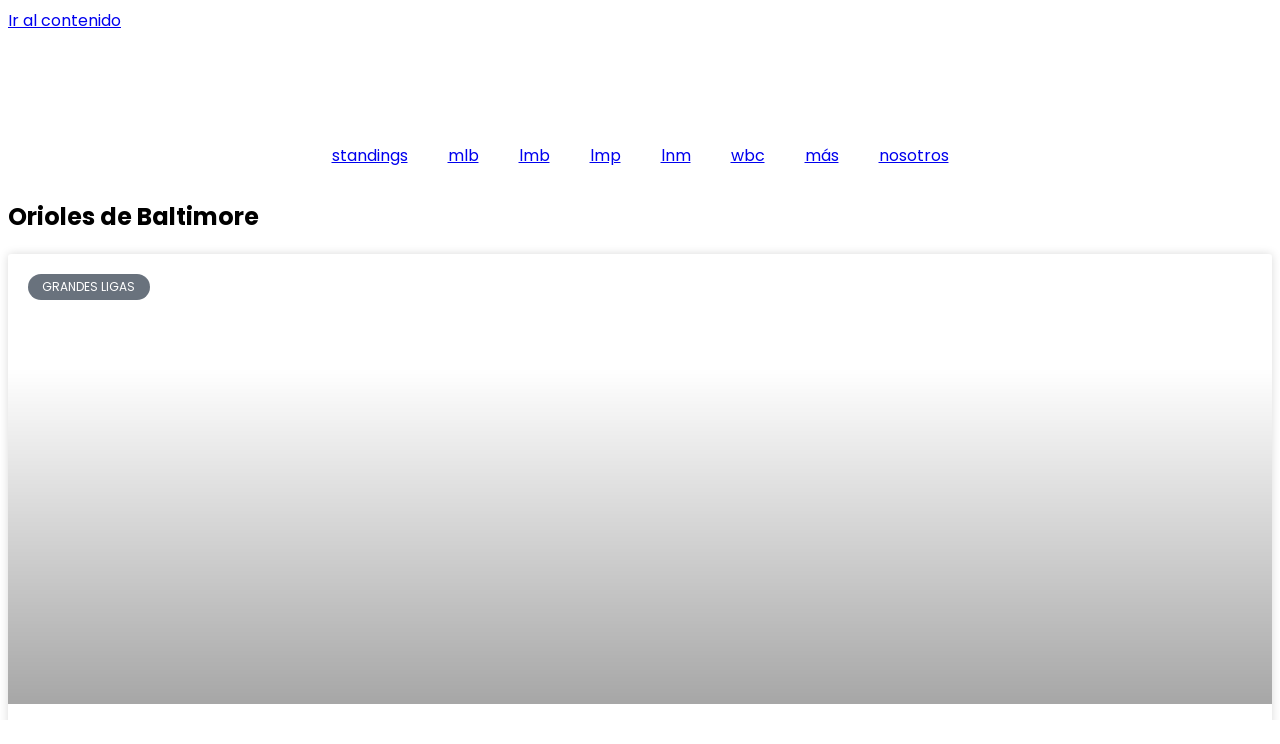

--- FILE ---
content_type: text/html; charset=UTF-8
request_url: https://serpentineros.com/tag/orioles-de-baltimore/
body_size: 18043
content:
<!doctype html>
<html lang="es">
<head>
	<meta charset="UTF-8">
	<meta name="viewport" content="width=device-width, initial-scale=1">
	<link rel="profile" href="https://gmpg.org/xfn/11">
	<meta name='robots' content='index, follow, max-image-preview:large, max-snippet:-1, max-video-preview:-1' />

	<!-- This site is optimized with the Yoast SEO plugin v26.8 - https://yoast.com/product/yoast-seo-wordpress/ -->
	<title>Orioles de Baltimore - Serpentineros</title>
	<link rel="canonical" href="https://serpentineros.com/tag/orioles-de-baltimore/" />
	<meta property="og:locale" content="es_MX" />
	<meta property="og:type" content="article" />
	<meta property="og:title" content="Orioles de Baltimore - Serpentineros" />
	<meta property="og:url" content="https://serpentineros.com/tag/orioles-de-baltimore/" />
	<meta property="og:site_name" content="Serpentineros" />
	<meta name="twitter:card" content="summary_large_image" />
	<meta name="twitter:site" content="@Serpentineros" />
	<script type="application/ld+json" class="yoast-schema-graph">{"@context":"https://schema.org","@graph":[{"@type":"CollectionPage","@id":"https://serpentineros.com/tag/orioles-de-baltimore/","url":"https://serpentineros.com/tag/orioles-de-baltimore/","name":"Orioles de Baltimore - Serpentineros","isPartOf":{"@id":"https://serpentineros.com/#website"},"primaryImageOfPage":{"@id":"https://serpentineros.com/tag/orioles-de-baltimore/#primaryimage"},"image":{"@id":"https://serpentineros.com/tag/orioles-de-baltimore/#primaryimage"},"thumbnailUrl":"https://serpentineros.com/wp-content/uploads/2017/09/thumbnail2178.png","breadcrumb":{"@id":"https://serpentineros.com/tag/orioles-de-baltimore/#breadcrumb"},"inLanguage":"es"},{"@type":"ImageObject","inLanguage":"es","@id":"https://serpentineros.com/tag/orioles-de-baltimore/#primaryimage","url":"https://serpentineros.com/wp-content/uploads/2017/09/thumbnail2178.png","contentUrl":"https://serpentineros.com/wp-content/uploads/2017/09/thumbnail2178.png","width":1280,"height":720},{"@type":"BreadcrumbList","@id":"https://serpentineros.com/tag/orioles-de-baltimore/#breadcrumb","itemListElement":[{"@type":"ListItem","position":1,"name":"Portada","item":"https://serpentineros.com/"},{"@type":"ListItem","position":2,"name":"Orioles de Baltimore"}]},{"@type":"WebSite","@id":"https://serpentineros.com/#website","url":"https://serpentineros.com/","name":"Serpentineros","description":"Lanzamos strikes directo a la zona de información","publisher":{"@id":"https://serpentineros.com/#organization"},"potentialAction":[{"@type":"SearchAction","target":{"@type":"EntryPoint","urlTemplate":"https://serpentineros.com/?s={search_term_string}"},"query-input":{"@type":"PropertyValueSpecification","valueRequired":true,"valueName":"search_term_string"}}],"inLanguage":"es"},{"@type":"Organization","@id":"https://serpentineros.com/#organization","name":"Serpentineros","url":"https://serpentineros.com/","logo":{"@type":"ImageObject","inLanguage":"es","@id":"https://serpentineros.com/#/schema/logo/image/","url":"https://serpentineros.com/wp-content/uploads/2023/11/Icon.png","contentUrl":"https://serpentineros.com/wp-content/uploads/2023/11/Icon.png","width":1000,"height":1000,"caption":"Serpentineros"},"image":{"@id":"https://serpentineros.com/#/schema/logo/image/"},"sameAs":["http://facebook.com/Serpentineros","https://x.com/Serpentineros","https://www.instagram.com/somosserpentineros/"]}]}</script>
	<!-- / Yoast SEO plugin. -->


<link rel='dns-prefetch' href='//www.googletagmanager.com' />
<link rel='dns-prefetch' href='//fonts.googleapis.com' />
<link rel='dns-prefetch' href='//pagead2.googlesyndication.com' />
<link rel="alternate" type="application/rss+xml" title="Serpentineros &raquo; Feed" href="https://serpentineros.com/feed/" />
<link rel="alternate" type="application/rss+xml" title="Serpentineros &raquo; RSS de los comentarios" href="https://serpentineros.com/comments/feed/" />
<link rel="alternate" type="application/rss+xml" title="Serpentineros &raquo; Orioles de Baltimore RSS de la etiqueta" href="https://serpentineros.com/tag/orioles-de-baltimore/feed/" />
<style id='wp-img-auto-sizes-contain-inline-css'>
img:is([sizes=auto i],[sizes^="auto," i]){contain-intrinsic-size:3000px 1500px}
/*# sourceURL=wp-img-auto-sizes-contain-inline-css */
</style>

<style id='wp-emoji-styles-inline-css'>

	img.wp-smiley, img.emoji {
		display: inline !important;
		border: none !important;
		box-shadow: none !important;
		height: 1em !important;
		width: 1em !important;
		margin: 0 0.07em !important;
		vertical-align: -0.1em !important;
		background: none !important;
		padding: 0 !important;
	}
/*# sourceURL=wp-emoji-styles-inline-css */
</style>
<link rel='stylesheet' id='wp-block-library-css' href='https://serpentineros.com/wp-includes/css/dist/block-library/style.min.css?ver=9378d0fa48c0e28e87468ad86f6cf03c' media='all' />
<style id='global-styles-inline-css'>
:root{--wp--preset--aspect-ratio--square: 1;--wp--preset--aspect-ratio--4-3: 4/3;--wp--preset--aspect-ratio--3-4: 3/4;--wp--preset--aspect-ratio--3-2: 3/2;--wp--preset--aspect-ratio--2-3: 2/3;--wp--preset--aspect-ratio--16-9: 16/9;--wp--preset--aspect-ratio--9-16: 9/16;--wp--preset--color--black: #000000;--wp--preset--color--cyan-bluish-gray: #abb8c3;--wp--preset--color--white: #ffffff;--wp--preset--color--pale-pink: #f78da7;--wp--preset--color--vivid-red: #cf2e2e;--wp--preset--color--luminous-vivid-orange: #ff6900;--wp--preset--color--luminous-vivid-amber: #fcb900;--wp--preset--color--light-green-cyan: #7bdcb5;--wp--preset--color--vivid-green-cyan: #00d084;--wp--preset--color--pale-cyan-blue: #8ed1fc;--wp--preset--color--vivid-cyan-blue: #0693e3;--wp--preset--color--vivid-purple: #9b51e0;--wp--preset--gradient--vivid-cyan-blue-to-vivid-purple: linear-gradient(135deg,rgb(6,147,227) 0%,rgb(155,81,224) 100%);--wp--preset--gradient--light-green-cyan-to-vivid-green-cyan: linear-gradient(135deg,rgb(122,220,180) 0%,rgb(0,208,130) 100%);--wp--preset--gradient--luminous-vivid-amber-to-luminous-vivid-orange: linear-gradient(135deg,rgb(252,185,0) 0%,rgb(255,105,0) 100%);--wp--preset--gradient--luminous-vivid-orange-to-vivid-red: linear-gradient(135deg,rgb(255,105,0) 0%,rgb(207,46,46) 100%);--wp--preset--gradient--very-light-gray-to-cyan-bluish-gray: linear-gradient(135deg,rgb(238,238,238) 0%,rgb(169,184,195) 100%);--wp--preset--gradient--cool-to-warm-spectrum: linear-gradient(135deg,rgb(74,234,220) 0%,rgb(151,120,209) 20%,rgb(207,42,186) 40%,rgb(238,44,130) 60%,rgb(251,105,98) 80%,rgb(254,248,76) 100%);--wp--preset--gradient--blush-light-purple: linear-gradient(135deg,rgb(255,206,236) 0%,rgb(152,150,240) 100%);--wp--preset--gradient--blush-bordeaux: linear-gradient(135deg,rgb(254,205,165) 0%,rgb(254,45,45) 50%,rgb(107,0,62) 100%);--wp--preset--gradient--luminous-dusk: linear-gradient(135deg,rgb(255,203,112) 0%,rgb(199,81,192) 50%,rgb(65,88,208) 100%);--wp--preset--gradient--pale-ocean: linear-gradient(135deg,rgb(255,245,203) 0%,rgb(182,227,212) 50%,rgb(51,167,181) 100%);--wp--preset--gradient--electric-grass: linear-gradient(135deg,rgb(202,248,128) 0%,rgb(113,206,126) 100%);--wp--preset--gradient--midnight: linear-gradient(135deg,rgb(2,3,129) 0%,rgb(40,116,252) 100%);--wp--preset--font-size--small: 13px;--wp--preset--font-size--medium: 20px;--wp--preset--font-size--large: 36px;--wp--preset--font-size--x-large: 42px;--wp--preset--spacing--20: 0.44rem;--wp--preset--spacing--30: 0.67rem;--wp--preset--spacing--40: 1rem;--wp--preset--spacing--50: 1.5rem;--wp--preset--spacing--60: 2.25rem;--wp--preset--spacing--70: 3.38rem;--wp--preset--spacing--80: 5.06rem;--wp--preset--shadow--natural: 6px 6px 9px rgba(0, 0, 0, 0.2);--wp--preset--shadow--deep: 12px 12px 50px rgba(0, 0, 0, 0.4);--wp--preset--shadow--sharp: 6px 6px 0px rgba(0, 0, 0, 0.2);--wp--preset--shadow--outlined: 6px 6px 0px -3px rgb(255, 255, 255), 6px 6px rgb(0, 0, 0);--wp--preset--shadow--crisp: 6px 6px 0px rgb(0, 0, 0);}:root { --wp--style--global--content-size: 800px;--wp--style--global--wide-size: 1200px; }:where(body) { margin: 0; }.wp-site-blocks > .alignleft { float: left; margin-right: 2em; }.wp-site-blocks > .alignright { float: right; margin-left: 2em; }.wp-site-blocks > .aligncenter { justify-content: center; margin-left: auto; margin-right: auto; }:where(.wp-site-blocks) > * { margin-block-start: 24px; margin-block-end: 0; }:where(.wp-site-blocks) > :first-child { margin-block-start: 0; }:where(.wp-site-blocks) > :last-child { margin-block-end: 0; }:root { --wp--style--block-gap: 24px; }:root :where(.is-layout-flow) > :first-child{margin-block-start: 0;}:root :where(.is-layout-flow) > :last-child{margin-block-end: 0;}:root :where(.is-layout-flow) > *{margin-block-start: 24px;margin-block-end: 0;}:root :where(.is-layout-constrained) > :first-child{margin-block-start: 0;}:root :where(.is-layout-constrained) > :last-child{margin-block-end: 0;}:root :where(.is-layout-constrained) > *{margin-block-start: 24px;margin-block-end: 0;}:root :where(.is-layout-flex){gap: 24px;}:root :where(.is-layout-grid){gap: 24px;}.is-layout-flow > .alignleft{float: left;margin-inline-start: 0;margin-inline-end: 2em;}.is-layout-flow > .alignright{float: right;margin-inline-start: 2em;margin-inline-end: 0;}.is-layout-flow > .aligncenter{margin-left: auto !important;margin-right: auto !important;}.is-layout-constrained > .alignleft{float: left;margin-inline-start: 0;margin-inline-end: 2em;}.is-layout-constrained > .alignright{float: right;margin-inline-start: 2em;margin-inline-end: 0;}.is-layout-constrained > .aligncenter{margin-left: auto !important;margin-right: auto !important;}.is-layout-constrained > :where(:not(.alignleft):not(.alignright):not(.alignfull)){max-width: var(--wp--style--global--content-size);margin-left: auto !important;margin-right: auto !important;}.is-layout-constrained > .alignwide{max-width: var(--wp--style--global--wide-size);}body .is-layout-flex{display: flex;}.is-layout-flex{flex-wrap: wrap;align-items: center;}.is-layout-flex > :is(*, div){margin: 0;}body .is-layout-grid{display: grid;}.is-layout-grid > :is(*, div){margin: 0;}body{padding-top: 0px;padding-right: 0px;padding-bottom: 0px;padding-left: 0px;}a:where(:not(.wp-element-button)){text-decoration: underline;}:root :where(.wp-element-button, .wp-block-button__link){background-color: #32373c;border-width: 0;color: #fff;font-family: inherit;font-size: inherit;font-style: inherit;font-weight: inherit;letter-spacing: inherit;line-height: inherit;padding-top: calc(0.667em + 2px);padding-right: calc(1.333em + 2px);padding-bottom: calc(0.667em + 2px);padding-left: calc(1.333em + 2px);text-decoration: none;text-transform: inherit;}.has-black-color{color: var(--wp--preset--color--black) !important;}.has-cyan-bluish-gray-color{color: var(--wp--preset--color--cyan-bluish-gray) !important;}.has-white-color{color: var(--wp--preset--color--white) !important;}.has-pale-pink-color{color: var(--wp--preset--color--pale-pink) !important;}.has-vivid-red-color{color: var(--wp--preset--color--vivid-red) !important;}.has-luminous-vivid-orange-color{color: var(--wp--preset--color--luminous-vivid-orange) !important;}.has-luminous-vivid-amber-color{color: var(--wp--preset--color--luminous-vivid-amber) !important;}.has-light-green-cyan-color{color: var(--wp--preset--color--light-green-cyan) !important;}.has-vivid-green-cyan-color{color: var(--wp--preset--color--vivid-green-cyan) !important;}.has-pale-cyan-blue-color{color: var(--wp--preset--color--pale-cyan-blue) !important;}.has-vivid-cyan-blue-color{color: var(--wp--preset--color--vivid-cyan-blue) !important;}.has-vivid-purple-color{color: var(--wp--preset--color--vivid-purple) !important;}.has-black-background-color{background-color: var(--wp--preset--color--black) !important;}.has-cyan-bluish-gray-background-color{background-color: var(--wp--preset--color--cyan-bluish-gray) !important;}.has-white-background-color{background-color: var(--wp--preset--color--white) !important;}.has-pale-pink-background-color{background-color: var(--wp--preset--color--pale-pink) !important;}.has-vivid-red-background-color{background-color: var(--wp--preset--color--vivid-red) !important;}.has-luminous-vivid-orange-background-color{background-color: var(--wp--preset--color--luminous-vivid-orange) !important;}.has-luminous-vivid-amber-background-color{background-color: var(--wp--preset--color--luminous-vivid-amber) !important;}.has-light-green-cyan-background-color{background-color: var(--wp--preset--color--light-green-cyan) !important;}.has-vivid-green-cyan-background-color{background-color: var(--wp--preset--color--vivid-green-cyan) !important;}.has-pale-cyan-blue-background-color{background-color: var(--wp--preset--color--pale-cyan-blue) !important;}.has-vivid-cyan-blue-background-color{background-color: var(--wp--preset--color--vivid-cyan-blue) !important;}.has-vivid-purple-background-color{background-color: var(--wp--preset--color--vivid-purple) !important;}.has-black-border-color{border-color: var(--wp--preset--color--black) !important;}.has-cyan-bluish-gray-border-color{border-color: var(--wp--preset--color--cyan-bluish-gray) !important;}.has-white-border-color{border-color: var(--wp--preset--color--white) !important;}.has-pale-pink-border-color{border-color: var(--wp--preset--color--pale-pink) !important;}.has-vivid-red-border-color{border-color: var(--wp--preset--color--vivid-red) !important;}.has-luminous-vivid-orange-border-color{border-color: var(--wp--preset--color--luminous-vivid-orange) !important;}.has-luminous-vivid-amber-border-color{border-color: var(--wp--preset--color--luminous-vivid-amber) !important;}.has-light-green-cyan-border-color{border-color: var(--wp--preset--color--light-green-cyan) !important;}.has-vivid-green-cyan-border-color{border-color: var(--wp--preset--color--vivid-green-cyan) !important;}.has-pale-cyan-blue-border-color{border-color: var(--wp--preset--color--pale-cyan-blue) !important;}.has-vivid-cyan-blue-border-color{border-color: var(--wp--preset--color--vivid-cyan-blue) !important;}.has-vivid-purple-border-color{border-color: var(--wp--preset--color--vivid-purple) !important;}.has-vivid-cyan-blue-to-vivid-purple-gradient-background{background: var(--wp--preset--gradient--vivid-cyan-blue-to-vivid-purple) !important;}.has-light-green-cyan-to-vivid-green-cyan-gradient-background{background: var(--wp--preset--gradient--light-green-cyan-to-vivid-green-cyan) !important;}.has-luminous-vivid-amber-to-luminous-vivid-orange-gradient-background{background: var(--wp--preset--gradient--luminous-vivid-amber-to-luminous-vivid-orange) !important;}.has-luminous-vivid-orange-to-vivid-red-gradient-background{background: var(--wp--preset--gradient--luminous-vivid-orange-to-vivid-red) !important;}.has-very-light-gray-to-cyan-bluish-gray-gradient-background{background: var(--wp--preset--gradient--very-light-gray-to-cyan-bluish-gray) !important;}.has-cool-to-warm-spectrum-gradient-background{background: var(--wp--preset--gradient--cool-to-warm-spectrum) !important;}.has-blush-light-purple-gradient-background{background: var(--wp--preset--gradient--blush-light-purple) !important;}.has-blush-bordeaux-gradient-background{background: var(--wp--preset--gradient--blush-bordeaux) !important;}.has-luminous-dusk-gradient-background{background: var(--wp--preset--gradient--luminous-dusk) !important;}.has-pale-ocean-gradient-background{background: var(--wp--preset--gradient--pale-ocean) !important;}.has-electric-grass-gradient-background{background: var(--wp--preset--gradient--electric-grass) !important;}.has-midnight-gradient-background{background: var(--wp--preset--gradient--midnight) !important;}.has-small-font-size{font-size: var(--wp--preset--font-size--small) !important;}.has-medium-font-size{font-size: var(--wp--preset--font-size--medium) !important;}.has-large-font-size{font-size: var(--wp--preset--font-size--large) !important;}.has-x-large-font-size{font-size: var(--wp--preset--font-size--x-large) !important;}
:root :where(.wp-block-pullquote){font-size: 1.5em;line-height: 1.6;}
/*# sourceURL=global-styles-inline-css */
</style>
<link rel='stylesheet' id='contact-form-7-css' href='https://serpentineros.com/wp-content/plugins/contact-form-7/includes/css/styles.css?ver=6.1.4' media='all' />
<style id='dominant-color-styles-inline-css'>
img[data-dominant-color]:not(.has-transparency) { background-color: var(--dominant-color); }
/*# sourceURL=dominant-color-styles-inline-css */
</style>
<link rel='stylesheet' id='mks_shortcodes_fntawsm_css-css' href='https://serpentineros.com/wp-content/plugins/meks-flexible-shortcodes/css/font-awesome/css/font-awesome.min.css?ver=1.3.8' media='screen' />
<link rel='stylesheet' id='mks_shortcodes_simple_line_icons-css' href='https://serpentineros.com/wp-content/plugins/meks-flexible-shortcodes/css/simple-line/simple-line-icons.css?ver=1.3.8' media='screen' />
<link rel='stylesheet' id='mks_shortcodes_css-css' href='https://serpentineros.com/wp-content/plugins/meks-flexible-shortcodes/css/style.css?ver=1.3.8' media='screen' />
<link rel='stylesheet' id='dashicons-css' href='https://serpentineros.com/wp-includes/css/dashicons.min.css?ver=9378d0fa48c0e28e87468ad86f6cf03c' media='all' />
<link rel='stylesheet' id='sportspress-general-css' href='//serpentineros.com/wp-content/plugins/sportspress-pro/includes/sportspress/assets/css/sportspress.css?ver=2.7.24' media='all' />
<link rel='stylesheet' id='sportspress-icons-css' href='//serpentineros.com/wp-content/plugins/sportspress-pro/includes/sportspress/assets/css/icons.css?ver=2.7' media='all' />
<link rel='stylesheet' id='sportspress-event-statistics-css' href='//serpentineros.com/wp-content/plugins/sportspress-pro/includes/sportspress-match-stats/css/sportspress-match-stats.css?ver=2.2' media='all' />
<link rel='stylesheet' id='sportspress-results-matrix-css' href='//serpentineros.com/wp-content/plugins/sportspress-pro/includes/sportspress-results-matrix/css/sportspress-results-matrix.css?ver=2.6.9' media='all' />
<link rel='stylesheet' id='sportspress-scoreboard-css' href='//serpentineros.com/wp-content/plugins/sportspress-pro/includes/sportspress-scoreboard/css/sportspress-scoreboard.css?ver=2.6.11' media='all' />
<link rel='stylesheet' id='sportspress-scoreboard-ltr-css' href='//serpentineros.com/wp-content/plugins/sportspress-pro/includes/sportspress-scoreboard/css/sportspress-scoreboard-ltr.css?ver=2.6.11' media='all' />
<link rel='stylesheet' id='sportspress-sponsors-css' href='//serpentineros.com/wp-content/plugins/sportspress-pro/includes/sportspress-sponsors/css/sportspress-sponsors.css?ver=2.6.15' media='all' />
<link rel='stylesheet' id='sportspress-timelines-css' href='//serpentineros.com/wp-content/plugins/sportspress-pro/includes/sportspress-timelines/css/sportspress-timelines.css?ver=2.6' media='all' />
<link rel='stylesheet' id='sportspress-tournaments-css' href='//serpentineros.com/wp-content/plugins/sportspress-pro/includes/sportspress-tournaments/css/sportspress-tournaments.css?ver=2.6.21' media='all' />
<link rel='stylesheet' id='sportspress-tournaments-ltr-css' href='//serpentineros.com/wp-content/plugins/sportspress-pro/includes/sportspress-tournaments/css/sportspress-tournaments-ltr.css?ver=2.6.21' media='all' />
<link rel='stylesheet' id='jquery-bracket-css' href='//serpentineros.com/wp-content/plugins/sportspress-pro/includes/sportspress-tournaments/css/jquery.bracket.min.css?ver=0.11.0' media='all' />
<link rel='stylesheet' id='googlefonts-css' href='https://fonts.googleapis.com/css?family=Poppins:300,400,700|Poppins:300,400,700&subset=latin' media='all' />
<link rel='stylesheet' id='hello-elementor-css' href='https://serpentineros.com/wp-content/themes/hello-elementor/assets/css/reset.css?ver=3.4.6' media='all' />
<link rel='stylesheet' id='hello-elementor-theme-style-css' href='https://serpentineros.com/wp-content/themes/hello-elementor/assets/css/theme.css?ver=3.4.6' media='all' />
<link rel='stylesheet' id='hello-elementor-header-footer-css' href='https://serpentineros.com/wp-content/themes/hello-elementor/assets/css/header-footer.css?ver=3.4.6' media='all' />
<link rel='stylesheet' id='elementor-frontend-css' href='https://serpentineros.com/wp-content/plugins/elementor/assets/css/frontend.min.css?ver=3.34.3' media='all' />
<link rel='stylesheet' id='elementor-post-16-css' href='https://serpentineros.com/wp-content/uploads/elementor/css/post-16.css?ver=1769526335' media='all' />
<link rel='stylesheet' id='widget-image-css' href='https://serpentineros.com/wp-content/plugins/elementor/assets/css/widget-image.min.css?ver=3.34.3' media='all' />
<link rel='stylesheet' id='widget-nav-menu-css' href='https://serpentineros.com/wp-content/plugins/elementor-pro/assets/css/widget-nav-menu.min.css?ver=3.34.2' media='all' />
<link rel='stylesheet' id='widget-divider-css' href='https://serpentineros.com/wp-content/plugins/elementor/assets/css/widget-divider.min.css?ver=3.34.3' media='all' />
<link rel='stylesheet' id='widget-heading-css' href='https://serpentineros.com/wp-content/plugins/elementor/assets/css/widget-heading.min.css?ver=3.34.3' media='all' />
<link rel='stylesheet' id='widget-icon-list-css' href='https://serpentineros.com/wp-content/plugins/elementor/assets/css/widget-icon-list.min.css?ver=3.34.3' media='all' />
<link rel='stylesheet' id='widget-posts-css' href='https://serpentineros.com/wp-content/plugins/elementor-pro/assets/css/widget-posts.min.css?ver=3.34.2' media='all' />
<link rel='stylesheet' id='widget-share-buttons-css' href='https://serpentineros.com/wp-content/plugins/elementor-pro/assets/css/widget-share-buttons.min.css?ver=3.34.2' media='all' />
<link rel='stylesheet' id='e-apple-webkit-css' href='https://serpentineros.com/wp-content/plugins/elementor/assets/css/conditionals/apple-webkit.min.css?ver=3.34.3' media='all' />
<link rel='stylesheet' id='elementor-icons-shared-0-css' href='https://serpentineros.com/wp-content/plugins/elementor/assets/lib/font-awesome/css/fontawesome.min.css?ver=5.15.3' media='all' />
<link rel='stylesheet' id='elementor-icons-fa-solid-css' href='https://serpentineros.com/wp-content/plugins/elementor/assets/lib/font-awesome/css/solid.min.css?ver=5.15.3' media='all' />
<link rel='stylesheet' id='elementor-icons-fa-brands-css' href='https://serpentineros.com/wp-content/plugins/elementor/assets/lib/font-awesome/css/brands.min.css?ver=5.15.3' media='all' />
<link rel='stylesheet' id='widget-social-css' href='https://serpentineros.com/wp-content/plugins/elementor-pro/assets/css/widget-social.min.css?ver=3.34.2' media='all' />
<link rel='stylesheet' id='elementor-icons-css' href='https://serpentineros.com/wp-content/plugins/elementor/assets/lib/eicons/css/elementor-icons.min.css?ver=5.46.0' media='all' />
<link rel='stylesheet' id='uael-frontend-css' href='https://serpentineros.com/wp-content/plugins/ultimate-elementor/assets/min-css/uael-frontend.min.css?ver=1.42.3' media='all' />
<link rel='stylesheet' id='uael-teammember-social-icons-css' href='https://serpentineros.com/wp-content/plugins/elementor/assets/css/widget-social-icons.min.css?ver=3.24.0' media='all' />
<link rel='stylesheet' id='uael-social-share-icons-brands-css' href='https://serpentineros.com/wp-content/plugins/elementor/assets/lib/font-awesome/css/brands.css?ver=5.15.3' media='all' />
<link rel='stylesheet' id='uael-social-share-icons-fontawesome-css' href='https://serpentineros.com/wp-content/plugins/elementor/assets/lib/font-awesome/css/fontawesome.css?ver=5.15.3' media='all' />
<link rel='stylesheet' id='uael-nav-menu-icons-css' href='https://serpentineros.com/wp-content/plugins/elementor/assets/lib/font-awesome/css/solid.css?ver=5.15.3' media='all' />
<link rel='stylesheet' id='elementor-post-34936-css' href='https://serpentineros.com/wp-content/uploads/elementor/css/post-34936.css?ver=1769526335' media='all' />
<link rel='stylesheet' id='elementor-post-34787-css' href='https://serpentineros.com/wp-content/uploads/elementor/css/post-34787.css?ver=1769526335' media='all' />
<link rel='stylesheet' id='elementor-post-39783-css' href='https://serpentineros.com/wp-content/uploads/elementor/css/post-39783.css?ver=1769526478' media='all' />
<link rel='stylesheet' id='eael-general-css' href='https://serpentineros.com/wp-content/plugins/essential-addons-for-elementor-lite/assets/front-end/css/view/general.min.css?ver=6.5.9' media='all' />
<link rel='stylesheet' id='elementor-gf-local-roboto-css' href='https://serpentineros.com/wp-content/uploads/elementor/google-fonts/css/roboto.css?ver=1742703947' media='all' />
<link rel='stylesheet' id='elementor-gf-local-robotocondensed-css' href='https://serpentineros.com/wp-content/uploads/elementor/google-fonts/css/robotocondensed.css?ver=1756442644' media='all' />
<link rel='stylesheet' id='elementor-gf-oswald-css' href='https://fonts.googleapis.com/css?family=Oswald:100,100italic,200,200italic,300,300italic,400,400italic,500,500italic,600,600italic,700,700italic,800,800italic,900,900italic&#038;display=swap' media='all' />
<style type="text/css"> /* SportsPress Frontend CSS */ .sp-event-calendar tbody td a,.sp-event-calendar tbody td a:hover{background: none;}.sp-data-table th,.sp-calendar th,.sp-data-table tfoot,.sp-calendar tfoot,.sp-button,.sp-heading{background:#0e2440 !important}.sp-calendar tbody a{color:#0e2440 !important}.sp-data-table tbody,.sp-calendar tbody{background: #eae5e0 !important}.sp-data-table tbody,.sp-calendar tbody{color: #0e2440 !important}.sp-data-table th,.sp-data-table th a,.sp-data-table tfoot,.sp-data-table tfoot a,.sp-calendar th,.sp-calendar th a,.sp-calendar tfoot,.sp-calendar tfoot a,.sp-button,.sp-heading{color: #ffffff !important}.sp-data-table tbody a,.sp-data-table tbody a:hover,.sp-calendar tbody a:focus{color: #2b6291 !important}.sp-highlight,.sp-calendar td#today{background: #fffffe !important}.sp-statistic-bar{background:#0e2440}.sp-statistic-bar-fill{background:#2b6291}.sp-template-scoreboard .sp-scoreboard-nav{color:#ffffff !important}.sp-template-scoreboard .sp-scoreboard-nav{background-color:#2b6291 !important}.sp-tournament-bracket .sp-event{border-color:#fffffe !important}.sp-tournament-bracket .sp-team .sp-team-name:before{border-left-color:#fffffe !important}.sp-tournament-bracket .sp-event .sp-event-main, .sp-tournament-bracket .sp-team .sp-team-name{color:#0e2440 !important}.sp-tournament-bracket .sp-team .sp-team-name.sp-heading{color:#ffffff !important}</style><script src="https://serpentineros.com/wp-includes/js/jquery/jquery.min.js?ver=3.7.1" id="jquery-core-js"></script>
<script src="https://serpentineros.com/wp-includes/js/jquery/jquery-migrate.min.js?ver=3.4.1" id="jquery-migrate-js"></script>
<script src="https://serpentineros.com/wp-content/plugins/sportspress-pro/includes/sportspress-tournaments/js/jquery.bracket.min.js?ver=0.11.0" id="jquery-bracket-js"></script>

<!-- Google tag (gtag.js) snippet added by Site Kit -->
<!-- Fragmento de código de Google Analytics añadido por Site Kit -->
<script src="https://www.googletagmanager.com/gtag/js?id=G-0VZ6KT0JX1" id="google_gtagjs-js" async></script>
<script id="google_gtagjs-js-after">
window.dataLayer = window.dataLayer || [];function gtag(){dataLayer.push(arguments);}
gtag("set","linker",{"domains":["serpentineros.com"]});
gtag("js", new Date());
gtag("set", "developer_id.dZTNiMT", true);
gtag("config", "G-0VZ6KT0JX1");
//# sourceURL=google_gtagjs-js-after
</script>
<link rel="https://api.w.org/" href="https://serpentineros.com/wp-json/" /><link rel="alternate" title="JSON" type="application/json" href="https://serpentineros.com/wp-json/wp/v2/tags/686" /><meta name="generator" content="auto-sizes 1.7.0">
<meta name="generator" content="dominant-color-images 1.2.0">
<meta name="generator" content="Site Kit by Google 1.171.0" /><meta name="generator" content="performance-lab 4.0.1; plugins: auto-sizes, dominant-color-images, embed-optimizer, image-prioritizer, performant-translations, nocache-bfcache, speculation-rules, webp-uploads">
<meta name="generator" content="performant-translations 1.2.0">
<meta name="generator" content="webp-uploads 2.6.1">
<style type='text/css' media='screen'>
	h1{ font-family:"Poppins", arial, sans-serif;}
	h2{ font-family:"Poppins", arial, sans-serif;}
	h3{ font-family:"Poppins", arial, sans-serif;}
	h4{ font-family:"Poppins", arial, sans-serif;}
	h5{ font-family:"Poppins", arial, sans-serif;}
	h6{ font-family:"Poppins", arial, sans-serif;}
	body{ font-family:"Poppins", arial, sans-serif;}
	blockquote{ font-family:"Poppins", arial, sans-serif;}
	p{ font-family:"Poppins", arial, sans-serif;}
	li{ font-family:"Poppins", arial, sans-serif;}
</style>
<!-- fonts delivered by Wordpress Google Fonts, a plugin by Adrian3.com --><link rel="apple-touch-icon" sizes="180x180" href="/wp-content/uploads/fbrfg/apple-touch-icon.png">
<link rel="icon" type="image/png" sizes="32x32" href="/wp-content/uploads/fbrfg/favicon-32x32.png">
<link rel="icon" type="image/png" sizes="16x16" href="/wp-content/uploads/fbrfg/favicon-16x16.png">
<link rel="manifest" href="/wp-content/uploads/fbrfg/site.webmanifest">
<link rel="shortcut icon" href="/wp-content/uploads/fbrfg/favicon.ico">
<meta name="msapplication-TileColor" content="#da532c">
<meta name="msapplication-config" content="/wp-content/uploads/fbrfg/browserconfig.xml">
<meta name="theme-color" content="#ffffff"><meta name="generator" content="speculation-rules 1.6.0">

<!-- Metaetiquetas de Google AdSense añadidas por Site Kit -->
<meta name="google-adsense-platform-account" content="ca-host-pub-2644536267352236">
<meta name="google-adsense-platform-domain" content="sitekit.withgoogle.com">
<!-- Acabar con las metaetiquetas de Google AdSense añadidas por Site Kit -->
<meta name="generator" content="Elementor 3.34.3; features: additional_custom_breakpoints; settings: css_print_method-external, google_font-enabled, font_display-swap">
<meta data-od-replaced-content="optimization-detective 1.0.0-beta4" name="generator" content="optimization-detective 1.0.0-beta4; url_metric_groups={0:empty, 480:empty, 600:empty, 782:empty}">
			<style>
				.e-con.e-parent:nth-of-type(n+4):not(.e-lazyloaded):not(.e-no-lazyload),
				.e-con.e-parent:nth-of-type(n+4):not(.e-lazyloaded):not(.e-no-lazyload) * {
					background-image: none !important;
				}
				@media screen and (max-height: 1024px) {
					.e-con.e-parent:nth-of-type(n+3):not(.e-lazyloaded):not(.e-no-lazyload),
					.e-con.e-parent:nth-of-type(n+3):not(.e-lazyloaded):not(.e-no-lazyload) * {
						background-image: none !important;
					}
				}
				@media screen and (max-height: 640px) {
					.e-con.e-parent:nth-of-type(n+2):not(.e-lazyloaded):not(.e-no-lazyload),
					.e-con.e-parent:nth-of-type(n+2):not(.e-lazyloaded):not(.e-no-lazyload) * {
						background-image: none !important;
					}
				}
			</style>
			<meta name="generator" content="embed-optimizer 1.0.0-beta3">
<meta name="generator" content="image-prioritizer 1.0.0-beta3">

<!-- Fragmento de código de Google Adsense añadido por Site Kit -->
<script async src="https://pagead2.googlesyndication.com/pagead/js/adsbygoogle.js?client=ca-pub-6785879810428151&amp;host=ca-host-pub-2644536267352236" crossorigin="anonymous"></script>

<!-- Final del fragmento de código de Google Adsense añadido por Site Kit -->
<link rel="icon" href="https://serpentineros.com/wp-content/uploads/2023/11/cropped-Icon-32x32.png" sizes="32x32" />
<link rel="icon" href="https://serpentineros.com/wp-content/uploads/2023/11/cropped-Icon-192x192.png" sizes="192x192" />
<link rel="apple-touch-icon" href="https://serpentineros.com/wp-content/uploads/2023/11/cropped-Icon-180x180.png" />
<meta name="msapplication-TileImage" content="https://serpentineros.com/wp-content/uploads/2023/11/cropped-Icon-270x270.png" />
</head>
<body data-rsssl=1 class="archive tag tag-orioles-de-baltimore tag-686 wp-custom-logo wp-embed-responsive wp-theme-hello-elementor hello-elementor-default elementor-page-39783 elementor-default elementor-template-full-width elementor-kit-16">


<a class="skip-link screen-reader-text" href="#content">Ir al contenido</a>

		<header data-elementor-type="header" data-elementor-id="34936" class="elementor elementor-34936 elementor-location-header" data-elementor-post-type="elementor_library">
					<header class="elementor-section elementor-top-section elementor-element elementor-element-4f711e09 elementor-section-content-middle elementor-section-height-min-height elementor-section-full_width elementor-section-height-default elementor-section-items-middle" data-id="4f711e09" data-element_type="section" data-settings="{&quot;background_background&quot;:&quot;classic&quot;}">
						<div class="elementor-container elementor-column-gap-no">
					<div class="elementor-column elementor-col-50 elementor-top-column elementor-element elementor-element-3a06cbf" data-id="3a06cbf" data-element_type="column">
			<div class="elementor-widget-wrap elementor-element-populated">
						<div class="elementor-element elementor-element-3359c11d elementor-widget elementor-widget-theme-site-logo elementor-widget-image" data-id="3359c11d" data-element_type="widget" data-widget_type="theme-site-logo.default">
				<div class="elementor-widget-container">
											<a href="https://serpentineros.com">
			<img data-od-unknown-tag data-od-xpath="/HTML/BODY/HEADER[@class=&apos;elementor elementor-34936 elementor-location-header&apos;]/*[1][self::HEADER]/*[1][self::DIV]/*[1][self::DIV]/*[1][self::DIV]/*[1][self::DIV]/*[1][self::DIV]/*[1][self::A]/*[1][self::IMG]" width="350" height="100" src="https://serpentineros.com/wp-content/uploads/2025/03/cropped-LogoWeb.png" class="attachment-full size-full wp-image-34616" alt="" srcset="https://serpentineros.com/wp-content/uploads/2025/03/cropped-LogoWeb.png 350w, https://serpentineros.com/wp-content/uploads/2025/03/cropped-LogoWeb-300x86.png 300w, https://serpentineros.com/wp-content/uploads/2025/03/cropped-LogoWeb-128x37.png 128w, https://serpentineros.com/wp-content/uploads/2025/03/cropped-LogoWeb-32x9.png 32w, https://serpentineros.com/wp-content/uploads/2025/03/cropped-LogoWeb-150x43.png 150w" sizes="(max-width: 350px) 100vw, 350px" />				</a>
											</div>
				</div>
					</div>
		</div>
				<div class="elementor-column elementor-col-50 elementor-top-column elementor-element elementor-element-3aaa1b00" data-id="3aaa1b00" data-element_type="column">
			<div class="elementor-widget-wrap elementor-element-populated">
						<div class="elementor-element elementor-element-1732ed60 elementor-nav-menu__align-center elementor-nav-menu--stretch elementor-nav-menu--dropdown-tablet elementor-nav-menu__text-align-aside elementor-nav-menu--toggle elementor-nav-menu--burger elementor-widget elementor-widget-nav-menu" data-id="1732ed60" data-element_type="widget" data-settings="{&quot;full_width&quot;:&quot;stretch&quot;,&quot;layout&quot;:&quot;horizontal&quot;,&quot;submenu_icon&quot;:{&quot;value&quot;:&quot;&lt;i class=\&quot;fas fa-caret-down\&quot; aria-hidden=\&quot;true\&quot;&gt;&lt;\/i&gt;&quot;,&quot;library&quot;:&quot;fa-solid&quot;},&quot;toggle&quot;:&quot;burger&quot;}" data-widget_type="nav-menu.default">
				<div class="elementor-widget-container">
								<nav aria-label="Menu" class="elementor-nav-menu--main elementor-nav-menu__container elementor-nav-menu--layout-horizontal e--pointer-none">
				<ul id="menu-1-1732ed60" class="elementor-nav-menu"><li class="menu-item menu-item-type-post_type menu-item-object-page menu-item-32428"><a href="https://serpentineros.com/standings/" class="elementor-item">standings</a></li>
<li class="menu-item menu-item-type-taxonomy menu-item-object-category menu-item-4113"><a href="https://serpentineros.com/mlb/" class="elementor-item">mlb</a></li>
<li class="menu-item menu-item-type-taxonomy menu-item-object-category menu-item-4043"><a href="https://serpentineros.com/lmb/" class="elementor-item">lmb</a></li>
<li class="menu-item menu-item-type-taxonomy menu-item-object-category menu-item-4044"><a href="https://serpentineros.com/lmp/" class="elementor-item">lmp</a></li>
<li class="menu-item menu-item-type-taxonomy menu-item-object-category menu-item-4045"><a href="https://serpentineros.com/lnm/" class="elementor-item">lnm</a></li>
<li class="menu-item menu-item-type-taxonomy menu-item-object-category menu-item-4307"><a href="https://serpentineros.com/clasico-mundial/" class="elementor-item">wbc</a></li>
<li class="menu-item menu-item-type-custom menu-item-object-custom menu-item-home menu-item-has-children menu-item-29658"><a href="https://serpentineros.com/#" class="elementor-item elementor-item-anchor">más</a>
<ul class="sub-menu elementor-nav-menu--dropdown">
	<li class="menu-item menu-item-type-taxonomy menu-item-object-category menu-item-4088"><a href="https://serpentineros.com/otras-ligas/" class="elementor-sub-item">Otras Ligas</a></li>
	<li class="menu-item menu-item-type-taxonomy menu-item-object-category menu-item-4106"><a href="https://serpentineros.com/otras-ligas/serie-del-caribe/" class="elementor-sub-item">Serie del Caribe</a></li>
	<li class="menu-item menu-item-type-taxonomy menu-item-object-category menu-item-33034"><a href="https://serpentineros.com/otras-ligas/lms/" class="elementor-sub-item">Liga Mexicana de Sóftbol</a></li>
	<li class="menu-item menu-item-type-taxonomy menu-item-object-category menu-item-17859"><a href="https://serpentineros.com/seleccion-mexicana/" class="elementor-sub-item">Selección Mexicana</a></li>
	<li class="menu-item menu-item-type-taxonomy menu-item-object-category menu-item-4105"><a href="https://serpentineros.com/otras-ligas/llws/" class="elementor-sub-item">Ligas Pequeñas</a></li>
	<li class="menu-item menu-item-type-taxonomy menu-item-object-category menu-item-4362"><a href="https://serpentineros.com/legion-mexicana/" class="elementor-sub-item">Legión Mexicana</a></li>
	<li class="menu-item menu-item-type-taxonomy menu-item-object-category menu-item-17861"><a href="https://serpentineros.com/mexico/" class="elementor-sub-item">México</a></li>
</ul>
</li>
<li class="menu-item menu-item-type-custom menu-item-object-custom menu-item-home menu-item-has-children menu-item-12516"><a href="https://serpentineros.com/#" class="elementor-item elementor-item-anchor">nosotros</a>
<ul class="sub-menu elementor-nav-menu--dropdown">
	<li class="menu-item menu-item-type-taxonomy menu-item-object-category menu-item-12517"><a href="https://serpentineros.com/columnas/" class="elementor-sub-item">Columnas</a></li>
	<li class="menu-item menu-item-type-taxonomy menu-item-object-category menu-item-12518"><a href="https://serpentineros.com/especiales/" class="elementor-sub-item">Especiales</a></li>
</ul>
</li>
</ul>			</nav>
					<div class="elementor-menu-toggle" role="button" tabindex="0" aria-label="Menu Toggle" aria-expanded="false">
			<i aria-hidden="true" role="presentation" class="elementor-menu-toggle__icon--open eicon-menu-bar"></i><i aria-hidden="true" role="presentation" class="elementor-menu-toggle__icon--close eicon-close"></i>		</div>
					<nav class="elementor-nav-menu--dropdown elementor-nav-menu__container" aria-hidden="true">
				<ul id="menu-2-1732ed60" class="elementor-nav-menu"><li class="menu-item menu-item-type-post_type menu-item-object-page menu-item-32428"><a href="https://serpentineros.com/standings/" class="elementor-item" tabindex="-1">standings</a></li>
<li class="menu-item menu-item-type-taxonomy menu-item-object-category menu-item-4113"><a href="https://serpentineros.com/mlb/" class="elementor-item" tabindex="-1">mlb</a></li>
<li class="menu-item menu-item-type-taxonomy menu-item-object-category menu-item-4043"><a href="https://serpentineros.com/lmb/" class="elementor-item" tabindex="-1">lmb</a></li>
<li class="menu-item menu-item-type-taxonomy menu-item-object-category menu-item-4044"><a href="https://serpentineros.com/lmp/" class="elementor-item" tabindex="-1">lmp</a></li>
<li class="menu-item menu-item-type-taxonomy menu-item-object-category menu-item-4045"><a href="https://serpentineros.com/lnm/" class="elementor-item" tabindex="-1">lnm</a></li>
<li class="menu-item menu-item-type-taxonomy menu-item-object-category menu-item-4307"><a href="https://serpentineros.com/clasico-mundial/" class="elementor-item" tabindex="-1">wbc</a></li>
<li class="menu-item menu-item-type-custom menu-item-object-custom menu-item-home menu-item-has-children menu-item-29658"><a href="https://serpentineros.com/#" class="elementor-item elementor-item-anchor" tabindex="-1">más</a>
<ul class="sub-menu elementor-nav-menu--dropdown">
	<li class="menu-item menu-item-type-taxonomy menu-item-object-category menu-item-4088"><a href="https://serpentineros.com/otras-ligas/" class="elementor-sub-item" tabindex="-1">Otras Ligas</a></li>
	<li class="menu-item menu-item-type-taxonomy menu-item-object-category menu-item-4106"><a href="https://serpentineros.com/otras-ligas/serie-del-caribe/" class="elementor-sub-item" tabindex="-1">Serie del Caribe</a></li>
	<li class="menu-item menu-item-type-taxonomy menu-item-object-category menu-item-33034"><a href="https://serpentineros.com/otras-ligas/lms/" class="elementor-sub-item" tabindex="-1">Liga Mexicana de Sóftbol</a></li>
	<li class="menu-item menu-item-type-taxonomy menu-item-object-category menu-item-17859"><a href="https://serpentineros.com/seleccion-mexicana/" class="elementor-sub-item" tabindex="-1">Selección Mexicana</a></li>
	<li class="menu-item menu-item-type-taxonomy menu-item-object-category menu-item-4105"><a href="https://serpentineros.com/otras-ligas/llws/" class="elementor-sub-item" tabindex="-1">Ligas Pequeñas</a></li>
	<li class="menu-item menu-item-type-taxonomy menu-item-object-category menu-item-4362"><a href="https://serpentineros.com/legion-mexicana/" class="elementor-sub-item" tabindex="-1">Legión Mexicana</a></li>
	<li class="menu-item menu-item-type-taxonomy menu-item-object-category menu-item-17861"><a href="https://serpentineros.com/mexico/" class="elementor-sub-item" tabindex="-1">México</a></li>
</ul>
</li>
<li class="menu-item menu-item-type-custom menu-item-object-custom menu-item-home menu-item-has-children menu-item-12516"><a href="https://serpentineros.com/#" class="elementor-item elementor-item-anchor" tabindex="-1">nosotros</a>
<ul class="sub-menu elementor-nav-menu--dropdown">
	<li class="menu-item menu-item-type-taxonomy menu-item-object-category menu-item-12517"><a href="https://serpentineros.com/columnas/" class="elementor-sub-item" tabindex="-1">Columnas</a></li>
	<li class="menu-item menu-item-type-taxonomy menu-item-object-category menu-item-12518"><a href="https://serpentineros.com/especiales/" class="elementor-sub-item" tabindex="-1">Especiales</a></li>
</ul>
</li>
</ul>			</nav>
						</div>
				</div>
					</div>
		</div>
					</div>
		</header>
				</header>
				<div data-elementor-type="archive" data-elementor-id="39783" class="elementor elementor-39783 elementor-location-archive" data-elementor-post-type="elementor_library">
					<section class="elementor-section elementor-top-section elementor-element elementor-element-5b864b60 elementor-section-height-min-height elementor-section-content-middle elementor-section-boxed elementor-section-height-default elementor-section-items-middle" data-id="5b864b60" data-element_type="section" data-settings="{&quot;background_background&quot;:&quot;classic&quot;}">
						<div class="elementor-container elementor-column-gap-default">
					<div class="elementor-column elementor-col-50 elementor-top-column elementor-element elementor-element-3cad0a58" data-id="3cad0a58" data-element_type="column">
			<div class="elementor-widget-wrap elementor-element-populated">
						<div class="elementor-element elementor-element-77631172 elementor-widget elementor-widget-heading" data-id="77631172" data-element_type="widget" data-widget_type="heading.default">
				<div class="elementor-widget-container">
					<h1 class="elementor-heading-title elementor-size-default">Orioles de Baltimore</h1>				</div>
				</div>
					</div>
		</div>
				<div class="elementor-column elementor-col-50 elementor-top-column elementor-element elementor-element-40b9f1bc" data-id="40b9f1bc" data-element_type="column">
			<div class="elementor-widget-wrap">
							</div>
		</div>
					</div>
		</section>
				<section class="elementor-section elementor-top-section elementor-element elementor-element-4e9b295d elementor-section-content-top elementor-section-boxed elementor-section-height-default elementor-section-height-default" data-id="4e9b295d" data-element_type="section">
						<div class="elementor-container elementor-column-gap-no">
					<div class="elementor-column elementor-col-66 elementor-top-column elementor-element elementor-element-7b6d2d04" data-id="7b6d2d04" data-element_type="column">
			<div class="elementor-widget-wrap elementor-element-populated">
						<div class="elementor-element elementor-element-40cc07de elementor-grid-1 elementor-grid-tablet-1 elementor-grid-mobile-1 elementor-posts--thumbnail-top elementor-card-shadow-yes elementor-posts__hover-gradient elementor-widget elementor-widget-archive-posts" data-id="40cc07de" data-element_type="widget" data-settings="{&quot;archive_cards_columns&quot;:&quot;1&quot;,&quot;archive_cards_columns_tablet&quot;:&quot;1&quot;,&quot;pagination_type&quot;:&quot;numbers_and_prev_next&quot;,&quot;archive_cards_columns_mobile&quot;:&quot;1&quot;,&quot;archive_cards_row_gap&quot;:{&quot;unit&quot;:&quot;px&quot;,&quot;size&quot;:35,&quot;sizes&quot;:[]},&quot;archive_cards_row_gap_tablet&quot;:{&quot;unit&quot;:&quot;px&quot;,&quot;size&quot;:&quot;&quot;,&quot;sizes&quot;:[]},&quot;archive_cards_row_gap_mobile&quot;:{&quot;unit&quot;:&quot;px&quot;,&quot;size&quot;:&quot;&quot;,&quot;sizes&quot;:[]}}" data-widget_type="archive-posts.archive_cards">
				<div class="elementor-widget-container">
							<div class="elementor-posts-container elementor-posts elementor-posts--skin-cards elementor-grid" role="list">
				<article class="elementor-post elementor-grid-item post-17821 post type-post status-publish format-standard has-post-thumbnail hentry category-mlb tag-baltimore-orioles tag-grandes-ligas tag-mlb tag-orioles tag-orioles-de-baltimore tag-prospectos" role="listitem">
			<div class="elementor-post__card">
				<a class="elementor-post__thumbnail__link" href="https://serpentineros.com/2017/09/19/prospecto-dominicano-los-orioles-fallece-accidente/" tabindex="-1" ><div class="elementor-post__thumbnail"><img data-od-unknown-tag data-od-xpath="/HTML/BODY/DIV[@class=&apos;elementor elementor-39783 elementor-location-archive&apos;]/*[2][self::SECTION]/*[1][self::DIV]/*[1][self::DIV]/*[1][self::DIV]/*[1][self::DIV]/*[1][self::DIV]/*[1][self::DIV]/*[1][self::ARTICLE]/*[1][self::DIV]/*[1][self::A]/*[1][self::DIV]/*[1][self::IMG]" fetchpriority="high" width="800" height="450" src="https://serpentineros.com/wp-content/uploads/2017/09/thumbnail2178-1024x576.png" class="attachment-large size-large wp-image-17823" alt="" decoding="async" srcset="https://serpentineros.com/wp-content/uploads/2017/09/thumbnail2178-1024x576.png 1024w, https://serpentineros.com/wp-content/uploads/2017/09/thumbnail2178-300x169.png 300w, https://serpentineros.com/wp-content/uploads/2017/09/thumbnail2178-768x432.png 768w, https://serpentineros.com/wp-content/uploads/2017/09/thumbnail2178-128x72.png 128w, https://serpentineros.com/wp-content/uploads/2017/09/thumbnail2178-32x18.png 32w, https://serpentineros.com/wp-content/uploads/2017/09/thumbnail2178.png 1280w" sizes="(max-width: 800px) 100vw, 800px" /></div></a>
				<div class="elementor-post__badge">Grandes Ligas</div>
				<div class="elementor-post__text">
				<h3 class="elementor-post__title">
			<a href="https://serpentineros.com/2017/09/19/prospecto-dominicano-los-orioles-fallece-accidente/" >
				Prospecto dominicano de los Orioles fallece en accidente			</a>
		</h3>
				<div class="elementor-post__excerpt">
			<p>El prospecto dominicano de los Orioles de Baltimore, Miguel González, falleció este sábado tras sufrir un accidente automovilístico en su natal Dominicana.</p>
		</div>
		
		<a class="elementor-post__read-more" href="https://serpentineros.com/2017/09/19/prospecto-dominicano-los-orioles-fallece-accidente/" aria-label="Read more about Prospecto dominicano de los Orioles fallece en accidente" tabindex="-1" >
			Leer más »		</a>

				</div>
				<div class="elementor-post__meta-data">
					<span class="elementor-post-date">
			19/09/2017		</span>
				</div>
					</div>
		</article>
				</div>
		
						</div>
				</div>
					</div>
		</div>
				<div class="elementor-column elementor-col-33 elementor-top-column elementor-element elementor-element-97a92aa" data-id="97a92aa" data-element_type="column" data-settings="{&quot;background_background&quot;:&quot;classic&quot;}">
			<div class="elementor-widget-wrap elementor-element-populated">
						<div class="elementor-element elementor-element-5200ccc0 elementor-share-buttons--view-icon elementor-grid-tablet-3 elementor-grid-mobile-0 elementor-share-buttons--skin-gradient elementor-share-buttons--shape-square elementor-grid-0 elementor-share-buttons--color-official elementor-widget elementor-widget-share-buttons" data-id="5200ccc0" data-element_type="widget" data-widget_type="share-buttons.default">
				<div class="elementor-widget-container">
							<div class="elementor-grid" role="list">
								<div class="elementor-grid-item" role="listitem">
						<div class="elementor-share-btn elementor-share-btn_facebook" role="button" tabindex="0" aria-label="Share on facebook">
															<span class="elementor-share-btn__icon">
								<i class="fab fa-facebook" aria-hidden="true"></i>							</span>
																				</div>
					</div>
									<div class="elementor-grid-item" role="listitem">
						<div class="elementor-share-btn elementor-share-btn_x-twitter" role="button" tabindex="0" aria-label="Share on x-twitter">
															<span class="elementor-share-btn__icon">
								<i class="fab fa-x-twitter" aria-hidden="true"></i>							</span>
																				</div>
					</div>
									<div class="elementor-grid-item" role="listitem">
						<div class="elementor-share-btn elementor-share-btn_whatsapp" role="button" tabindex="0" aria-label="Share on whatsapp">
															<span class="elementor-share-btn__icon">
								<i class="fab fa-whatsapp" aria-hidden="true"></i>							</span>
																				</div>
					</div>
									<div class="elementor-grid-item" role="listitem">
						<div class="elementor-share-btn elementor-share-btn_threads" role="button" tabindex="0" aria-label="Share on threads">
															<span class="elementor-share-btn__icon">
								<i class="fab fa-threads" aria-hidden="true"></i>							</span>
																				</div>
					</div>
									<div class="elementor-grid-item" role="listitem">
						<div class="elementor-share-btn elementor-share-btn_email" role="button" tabindex="0" aria-label="Share on email">
															<span class="elementor-share-btn__icon">
								<i class="fas fa-envelope" aria-hidden="true"></i>							</span>
																				</div>
					</div>
						</div>
						</div>
				</div>
				<div class="elementor-element elementor-element-71848b0 elementor-widget elementor-widget-facebook-page" data-id="71848b0" data-element_type="widget" data-widget_type="facebook-page.default">
				<div class="elementor-widget-container">
					<div class="elementor-facebook-widget fb-page" data-href="https://www.facebook.com/Serpentineros/" data-tabs="" data-height="130px" data-width="500px" data-small-header="false" data-hide-cover="false" data-show-facepile="false" data-hide-cta="false" style="min-height: 1px;height:130px"></div>				</div>
				</div>
				<div class="elementor-element elementor-element-16ea8f87 elementor-widget elementor-widget-heading" data-id="16ea8f87" data-element_type="widget" data-widget_type="heading.default">
				<div class="elementor-widget-container">
					<h2 class="elementor-heading-title elementor-size-default">Lo último:</h2>				</div>
				</div>
				<div class="elementor-element elementor-element-5191819a elementor-grid-1 elementor-posts--thumbnail-none elementor-grid-tablet-1 elementor-grid-mobile-1 elementor-widget elementor-widget-posts" data-id="5191819a" data-element_type="widget" data-settings="{&quot;classic_columns&quot;:&quot;1&quot;,&quot;classic_columns_tablet&quot;:&quot;1&quot;,&quot;classic_columns_mobile&quot;:&quot;1&quot;,&quot;classic_row_gap&quot;:{&quot;unit&quot;:&quot;px&quot;,&quot;size&quot;:35,&quot;sizes&quot;:[]},&quot;classic_row_gap_tablet&quot;:{&quot;unit&quot;:&quot;px&quot;,&quot;size&quot;:&quot;&quot;,&quot;sizes&quot;:[]},&quot;classic_row_gap_mobile&quot;:{&quot;unit&quot;:&quot;px&quot;,&quot;size&quot;:&quot;&quot;,&quot;sizes&quot;:[]}}" data-widget_type="posts.classic">
				<div class="elementor-widget-container">
							<div class="elementor-posts-container elementor-posts elementor-posts--skin-classic elementor-grid" role="list">
				<article class="elementor-post elementor-grid-item post-62962 post type-post status-publish format-standard has-post-thumbnail hentry category-clasico-mundial tag-clasico-mundial-de-beisbol tag-cmb tag-cmb-2026 tag-japon tag-wbc tag-wbc-2026 tag-world-baseball-classic" role="listitem">
				<div class="elementor-post__text">
				<h3 class="elementor-post__title">
			<a href="https://serpentineros.com/2026/01/27/japon-anuncia-su-roster-para-el-clasico-mundial-de-beisbol-2026/" >
				Japón anuncia su roster para el Clásico Mundial de Béisbol 2026			</a>
		</h3>
		
		<a class="elementor-post__read-more" href="https://serpentineros.com/2026/01/27/japon-anuncia-su-roster-para-el-clasico-mundial-de-beisbol-2026/" aria-label="Read more about Japón anuncia su roster para el Clásico Mundial de Béisbol 2026" tabindex="-1" >
			Leer más »		</a>

				</div>
				</article>
				<article class="elementor-post elementor-grid-item post-62851 post type-post status-publish format-standard has-post-thumbnail hentry category-lmp tag-charros tag-charros-de-jalisco tag-liga-mexicana-del-pacifico-2 tag-lmp tag-serie-final tag-temporada-2025-2026 tag-tomateros tag-tomateros-de-culiacan" role="listitem">
				<div class="elementor-post__text">
				<h3 class="elementor-post__title">
			<a href="https://serpentineros.com/2026/01/26/charros-de-jalisco-es-bicampeon-de-la-liga-mexicana-del-pacifico/" >
				¡¡Charros de Jalisco es BICAMPEÓN de la Liga Mexicana del Pacífico!!			</a>
		</h3>
		
		<a class="elementor-post__read-more" href="https://serpentineros.com/2026/01/26/charros-de-jalisco-es-bicampeon-de-la-liga-mexicana-del-pacifico/" aria-label="Read more about ¡¡Charros de Jalisco es BICAMPEÓN de la Liga Mexicana del Pacífico!!" tabindex="-1" >
			Leer más »		</a>

				</div>
				</article>
				<article class="elementor-post elementor-grid-item post-62839 post type-post status-publish format-standard has-post-thumbnail hentry category-lms tag-bravas-de-leon tag-liga-mexicana-de-softbol tag-lms tag-naranjeros-femenil tag-softball tag-softbol" role="listitem">
				<div class="elementor-post__text">
				<h3 class="elementor-post__title">
			<a href="https://serpentineros.com/2026/01/23/naranjeros-femenil-se-queda-con-el-duelo-de-ofensivas-ante-bravas/" >
				Naranjeros Femenil se queda con el duelo de ofensivas ante Bravas			</a>
		</h3>
		
		<a class="elementor-post__read-more" href="https://serpentineros.com/2026/01/23/naranjeros-femenil-se-queda-con-el-duelo-de-ofensivas-ante-bravas/" aria-label="Read more about Naranjeros Femenil se queda con el duelo de ofensivas ante Bravas" tabindex="-1" >
			Leer más »		</a>

				</div>
				</article>
				<article class="elementor-post elementor-grid-item post-62836 post type-post status-publish format-standard has-post-thumbnail hentry category-lms tag-algodoneras-de-union-laguna tag-el-aguila-femenil tag-liga-mexicana-de-softbol tag-lms tag-softball tag-softbol" role="listitem">
				<div class="elementor-post__text">
				<h3 class="elementor-post__title">
			<a href="https://serpentineros.com/2026/01/23/lisa-hop-se-luce-y-lidera-victoria-de-el-aguila-ante-algodoneras/" >
				Lisa Hop se luce y lidera victoria de El Águila ante Algodoneras			</a>
		</h3>
		
		<a class="elementor-post__read-more" href="https://serpentineros.com/2026/01/23/lisa-hop-se-luce-y-lidera-victoria-de-el-aguila-ante-algodoneras/" aria-label="Read more about Lisa Hop se luce y lidera victoria de El Águila ante Algodoneras" tabindex="-1" >
			Leer más »		</a>

				</div>
				</article>
				<article class="elementor-post elementor-grid-item post-62832 post type-post status-publish format-standard has-post-thumbnail hentry category-lms tag-liga-mexicana-de-softbol tag-lms tag-olmecas-femenil tag-softball tag-softbol tag-sultanes-femenil" role="listitem">
				<div class="elementor-post__text">
				<h3 class="elementor-post__title">
			<a href="https://serpentineros.com/2026/01/23/catedra-de-gobourne-comanda-triunfo-de-las-olmecas/" >
				Cátedra de Gobourne comanda triunfo de las Olmecas			</a>
		</h3>
		
		<a class="elementor-post__read-more" href="https://serpentineros.com/2026/01/23/catedra-de-gobourne-comanda-triunfo-de-las-olmecas/" aria-label="Read more about Cátedra de Gobourne comanda triunfo de las Olmecas" tabindex="-1" >
			Leer más »		</a>

				</div>
				</article>
				</div>
		
						</div>
				</div>
					</div>
		</div>
					</div>
		</section>
				</div>
				<footer data-elementor-type="footer" data-elementor-id="34787" class="elementor elementor-34787 elementor-location-footer" data-elementor-post-type="elementor_library">
					<section class="elementor-section elementor-top-section elementor-element elementor-element-5d0d7a4f elementor-section-boxed elementor-section-height-default elementor-section-height-default" data-id="5d0d7a4f" data-element_type="section">
						<div class="elementor-container elementor-column-gap-default">
					<div class="elementor-column elementor-col-100 elementor-top-column elementor-element elementor-element-23ee20e" data-id="23ee20e" data-element_type="column">
			<div class="elementor-widget-wrap elementor-element-populated">
						<section class="elementor-section elementor-inner-section elementor-element elementor-element-72114b90 elementor-section-boxed elementor-section-height-default elementor-section-height-default" data-id="72114b90" data-element_type="section">
						<div class="elementor-container elementor-column-gap-default">
					<div class="elementor-column elementor-col-50 elementor-inner-column elementor-element elementor-element-3d24419" data-id="3d24419" data-element_type="column">
			<div class="elementor-widget-wrap elementor-element-populated">
						<div class="elementor-element elementor-element-3f53ab53 elementor-widget elementor-widget-image" data-id="3f53ab53" data-element_type="widget" data-widget_type="image.default">
				<div class="elementor-widget-container">
																<a href="https://serpentineros.com">
							<img data-od-unknown-tag data-od-xpath="/HTML/BODY/FOOTER[@class=&apos;elementor elementor-34787 elementor-location-footer&apos;]/*[1][self::SECTION]/*[1][self::DIV]/*[1][self::DIV]/*[1][self::DIV]/*[1][self::SECTION]/*[1][self::DIV]/*[1][self::DIV]/*[1][self::DIV]/*[1][self::DIV]/*[1][self::DIV]/*[1][self::A]/*[1][self::IMG]" width="128" height="37" src="https://serpentineros.com/wp-content/uploads/2025/03/LogoWeb-128x37.png" class="attachment-sportspress-fit-icon size-sportspress-fit-icon wp-image-34615" alt="" srcset="https://serpentineros.com/wp-content/uploads/2025/03/LogoWeb-128x37.png 128w, https://serpentineros.com/wp-content/uploads/2025/03/LogoWeb-300x86.png 300w, https://serpentineros.com/wp-content/uploads/2025/03/LogoWeb-32x9.png 32w, https://serpentineros.com/wp-content/uploads/2025/03/LogoWeb-150x43.png 150w, https://serpentineros.com/wp-content/uploads/2025/03/LogoWeb.png 350w" sizes="(max-width: 128px) 100vw, 128px" />								</a>
															</div>
				</div>
					</div>
		</div>
				<div class="elementor-column elementor-col-50 elementor-inner-column elementor-element elementor-element-df3acaa" data-id="df3acaa" data-element_type="column">
			<div class="elementor-widget-wrap elementor-element-populated">
						<div class="elementor-element elementor-element-f24468a elementor-nav-menu__align-end elementor-nav-menu--dropdown-tablet elementor-nav-menu__text-align-aside elementor-nav-menu--toggle elementor-nav-menu--burger elementor-widget elementor-widget-nav-menu" data-id="f24468a" data-element_type="widget" data-settings="{&quot;layout&quot;:&quot;horizontal&quot;,&quot;submenu_icon&quot;:{&quot;value&quot;:&quot;&lt;i class=\&quot;fas fa-caret-down\&quot; aria-hidden=\&quot;true\&quot;&gt;&lt;\/i&gt;&quot;,&quot;library&quot;:&quot;fa-solid&quot;},&quot;toggle&quot;:&quot;burger&quot;}" data-widget_type="nav-menu.default">
				<div class="elementor-widget-container">
								<nav aria-label="Menu" class="elementor-nav-menu--main elementor-nav-menu__container elementor-nav-menu--layout-horizontal e--pointer-none">
				<ul id="menu-1-f24468a" class="elementor-nav-menu"><li class="menu-item menu-item-type-post_type menu-item-object-page menu-item-7370"><a href="https://serpentineros.com/quienes-somos/" class="elementor-item">¿quiénes somos?</a></li>
<li class="menu-item menu-item-type-post_type menu-item-object-page menu-item-7369"><a href="https://serpentineros.com/contacto/" class="elementor-item">contacto</a></li>
<li class="menu-item menu-item-type-custom menu-item-object-custom menu-item-23738"><a href="https://serpentineros.com/sitemap_index.xml" class="elementor-item">mapa del sitio</a></li>
</ul>			</nav>
					<div class="elementor-menu-toggle" role="button" tabindex="0" aria-label="Menu Toggle" aria-expanded="false">
			<i aria-hidden="true" role="presentation" class="elementor-menu-toggle__icon--open eicon-menu-bar"></i><i aria-hidden="true" role="presentation" class="elementor-menu-toggle__icon--close eicon-close"></i>		</div>
					<nav class="elementor-nav-menu--dropdown elementor-nav-menu__container" aria-hidden="true">
				<ul id="menu-2-f24468a" class="elementor-nav-menu"><li class="menu-item menu-item-type-post_type menu-item-object-page menu-item-7370"><a href="https://serpentineros.com/quienes-somos/" class="elementor-item" tabindex="-1">¿quiénes somos?</a></li>
<li class="menu-item menu-item-type-post_type menu-item-object-page menu-item-7369"><a href="https://serpentineros.com/contacto/" class="elementor-item" tabindex="-1">contacto</a></li>
<li class="menu-item menu-item-type-custom menu-item-object-custom menu-item-23738"><a href="https://serpentineros.com/sitemap_index.xml" class="elementor-item" tabindex="-1">mapa del sitio</a></li>
</ul>			</nav>
						</div>
				</div>
					</div>
		</div>
					</div>
		</section>
				<div class="elementor-element elementor-element-1e249baa elementor-widget-divider--view-line elementor-widget elementor-widget-divider" data-id="1e249baa" data-element_type="widget" data-widget_type="divider.default">
				<div class="elementor-widget-container">
							<div class="elementor-divider">
			<span class="elementor-divider-separator">
						</span>
		</div>
						</div>
				</div>
				<section class="elementor-section elementor-inner-section elementor-element elementor-element-25c45340 elementor-section-boxed elementor-section-height-default elementor-section-height-default" data-id="25c45340" data-element_type="section">
						<div class="elementor-container elementor-column-gap-default">
					<div class="elementor-column elementor-col-50 elementor-inner-column elementor-element elementor-element-7d1ba58f" data-id="7d1ba58f" data-element_type="column">
			<div class="elementor-widget-wrap elementor-element-populated">
						<div class="elementor-element elementor-element-76a35c05 elementor-widget__width-auto elementor-widget-mobile__width-inherit elementor-widget elementor-widget-heading" data-id="76a35c05" data-element_type="widget" data-widget_type="heading.default">
				<div class="elementor-widget-container">
					<h2 class="elementor-heading-title elementor-size-default">Síguenos:</h2>				</div>
				</div>
				<div class="elementor-element elementor-element-39f72c0f elementor-icon-list--layout-inline elementor-widget__width-auto elementor-mobile-align-center elementor-widget-mobile__width-inherit elementor-list-item-link-full_width elementor-widget elementor-widget-icon-list" data-id="39f72c0f" data-element_type="widget" data-widget_type="icon-list.default">
				<div class="elementor-widget-container">
							<ul class="elementor-icon-list-items elementor-inline-items">
							<li class="elementor-icon-list-item elementor-inline-item">
											<a href="https://www.facebook.com/Serpentineros">

												<span class="elementor-icon-list-icon">
							<i aria-hidden="true" class="fab fa-facebook-f"></i>						</span>
										<span class="elementor-icon-list-text"></span>
											</a>
									</li>
								<li class="elementor-icon-list-item elementor-inline-item">
											<a href="https://x.com/Serpentineros">

												<span class="elementor-icon-list-icon">
							<i aria-hidden="true" class="fab fa-x-twitter"></i>						</span>
										<span class="elementor-icon-list-text"></span>
											</a>
									</li>
								<li class="elementor-icon-list-item elementor-inline-item">
											<a href="https://www.instagram.com/somosserpentineros">

												<span class="elementor-icon-list-icon">
							<i aria-hidden="true" class="fab fa-instagram"></i>						</span>
										<span class="elementor-icon-list-text"></span>
											</a>
									</li>
								<li class="elementor-icon-list-item elementor-inline-item">
											<a href="https://www.youtube.com/@Serpentineros">

												<span class="elementor-icon-list-icon">
							<i aria-hidden="true" class="fab fa-youtube"></i>						</span>
										<span class="elementor-icon-list-text"></span>
											</a>
									</li>
								<li class="elementor-icon-list-item elementor-inline-item">
											<a href="https://discord.gg/5J9qTJbhtB">

												<span class="elementor-icon-list-icon">
							<i aria-hidden="true" class="fab fa-discord"></i>						</span>
										<span class="elementor-icon-list-text"></span>
											</a>
									</li>
						</ul>
						</div>
				</div>
					</div>
		</div>
				<div class="elementor-column elementor-col-50 elementor-inner-column elementor-element elementor-element-61378df6" data-id="61378df6" data-element_type="column">
			<div class="elementor-widget-wrap elementor-element-populated">
						<div class="elementor-element elementor-element-5377d3c2 elementor-widget elementor-widget-heading" data-id="5377d3c2" data-element_type="widget" data-widget_type="heading.default">
				<div class="elementor-widget-container">
					<h2 class="elementor-heading-title elementor-size-default">© 2025 Todos los derechos reservados</h2>				</div>
				</div>
					</div>
		</div>
					</div>
		</section>
					</div>
		</div>
					</div>
		</section>
				</footer>
		
<script type="speculationrules">
{"prerender":[{"source":"document","where":{"and":[{"href_matches":"/*"},{"not":{"href_matches":["/wp-*.php","/wp-admin/*","/wp-content/uploads/*","/wp-content/*","/wp-content/plugins/*","/wp-content/themes/hello-elementor/*","/*\\?(.+)"]}},{"not":{"selector_matches":"a[rel~=\"nofollow\"]"}},{"not":{"selector_matches":".no-prerender, .no-prerender a"}},{"not":{"selector_matches":".no-prefetch, .no-prefetch a"}}]},"eagerness":"moderate"}]}
</script>
				<script type="text/javascript">
				(function() {
					// Global page view and session tracking for UAEL Modal Popup feature
					try {
						// Session tracking: increment if this is a new session
						
						// Check if any popup on this page uses current page tracking
						var hasCurrentPageTracking = false;
						var currentPagePopups = [];
						// Check all modal popups on this page for current page tracking
						if (typeof jQuery !== 'undefined') {
							jQuery('.uael-modal-parent-wrapper').each(function() {
								var scope = jQuery(this).data('page-views-scope');
								var enabled = jQuery(this).data('page-views-enabled');
								var popupId = jQuery(this).attr('id').replace('-overlay', '');	
								if (enabled === 'yes' && scope === 'current') {
									hasCurrentPageTracking = true;
									currentPagePopups.push(popupId);
								}
							});
						}
						// Global tracking: ALWAYS increment if ANY popup on the site uses global tracking
												// Current page tracking: increment per-page counters
						if (hasCurrentPageTracking && currentPagePopups.length > 0) {
							var currentUrl = window.location.href;
							var urlKey = 'uael_page_views_' + btoa(currentUrl).replace(/[^a-zA-Z0-9]/g, '').substring(0, 50);
							var currentPageViews = parseInt(localStorage.getItem(urlKey) || '0');
							currentPageViews++;
							localStorage.setItem(urlKey, currentPageViews.toString());
							// Store URL mapping for each popup
							for (var i = 0; i < currentPagePopups.length; i++) {
								var popupUrlKey = 'uael_popup_' + currentPagePopups[i] + '_url_key';
								localStorage.setItem(popupUrlKey, urlKey);
							}
						}
					} catch (e) {
						// Silently fail if localStorage is not available
					}
				})();
				</script>
							<script>
				const lazyloadRunObserver = () => {
					const lazyloadBackgrounds = document.querySelectorAll( `.e-con.e-parent:not(.e-lazyloaded)` );
					const lazyloadBackgroundObserver = new IntersectionObserver( ( entries ) => {
						entries.forEach( ( entry ) => {
							if ( entry.isIntersecting ) {
								let lazyloadBackground = entry.target;
								if( lazyloadBackground ) {
									lazyloadBackground.classList.add( 'e-lazyloaded' );
								}
								lazyloadBackgroundObserver.unobserve( entry.target );
							}
						});
					}, { rootMargin: '200px 0px 200px 0px' } );
					lazyloadBackgrounds.forEach( ( lazyloadBackground ) => {
						lazyloadBackgroundObserver.observe( lazyloadBackground );
					} );
				};
				const events = [
					'DOMContentLoaded',
					'elementor/lazyload/observe',
				];
				events.forEach( ( event ) => {
					document.addEventListener( event, lazyloadRunObserver );
				} );
			</script>
			<script src="https://serpentineros.com/wp-includes/js/dist/hooks.min.js?ver=dd5603f07f9220ed27f1" id="wp-hooks-js"></script>
<script src="https://serpentineros.com/wp-includes/js/dist/i18n.min.js?ver=c26c3dc7bed366793375" id="wp-i18n-js"></script>
<script id="wp-i18n-js-after">
wp.i18n.setLocaleData( { 'text direction\u0004ltr': [ 'ltr' ] } );
//# sourceURL=wp-i18n-js-after
</script>
<script src="https://serpentineros.com/wp-content/plugins/contact-form-7/includes/swv/js/index.js?ver=6.1.4" id="swv-js"></script>
<script id="contact-form-7-js-translations">
( function( domain, translations ) {
	var localeData = translations.locale_data[ domain ] || translations.locale_data.messages;
	localeData[""].domain = domain;
	wp.i18n.setLocaleData( localeData, domain );
} )( "contact-form-7", {"translation-revision-date":"2026-01-22 19:08:41+0000","generator":"GlotPress\/4.0.3","domain":"messages","locale_data":{"messages":{"":{"domain":"messages","plural-forms":"nplurals=2; plural=n != 1;","lang":"es_MX"},"This contact form is placed in the wrong place.":["Este formulario de contacto est\u00e1 situado en el lugar incorrecto."],"Error:":["Error:"]}},"comment":{"reference":"includes\/js\/index.js"}} );
//# sourceURL=contact-form-7-js-translations
</script>
<script id="contact-form-7-js-before">
var wpcf7 = {
    "api": {
        "root": "https:\/\/serpentineros.com\/wp-json\/",
        "namespace": "contact-form-7\/v1"
    },
    "cached": 1
};
//# sourceURL=contact-form-7-js-before
</script>
<script src="https://serpentineros.com/wp-content/plugins/contact-form-7/includes/js/index.js?ver=6.1.4" id="contact-form-7-js"></script>
<script src="https://serpentineros.com/wp-content/plugins/meks-flexible-shortcodes/js/main.js?ver=1" id="mks_shortcodes_js-js"></script>
<script src="https://serpentineros.com/wp-content/plugins/sportspress-pro/includes/sportspress/assets/js/jquery.dataTables.min.js?ver=1.10.4" id="jquery-datatables-js"></script>
<script id="sportspress-js-extra">
var localized_strings = {"days":"d\u00edas","hrs":"horas","mins":"minutos","secs":"segundos","previous":"Anterior","next":"Siguiente"};
//# sourceURL=sportspress-js-extra
</script>
<script src="https://serpentineros.com/wp-content/plugins/sportspress-pro/includes/sportspress/assets/js/sportspress.js?ver=2.7.24" id="sportspress-js"></script>
<script src="https://serpentineros.com/wp-content/plugins/sportspress-pro/includes/sportspress-match-stats/js/jquery.waypoints.min.js?ver=4.0.0" id="jquery-waypoints-js"></script>
<script src="https://serpentineros.com/wp-content/plugins/sportspress-pro/includes/sportspress-match-stats/js/sportspress-match-stats.js?ver=2.2" id="sportspress-match-stats-js"></script>
<script src="https://serpentineros.com/wp-content/plugins/sportspress-pro/includes/sportspress-scoreboard/js/sportspress-scoreboard.js?ver=1769542550" id="sportspress-scoreboard-js"></script>
<script src="https://serpentineros.com/wp-content/plugins/sportspress-pro/includes/sportspress-sponsors/js/sportspress-sponsors.js?ver=1769542550" id="sportspress-sponsors-js"></script>
<script src="https://serpentineros.com/wp-content/plugins/sportspress-pro/includes/sportspress-tournaments/js/sportspress-tournaments.js?ver=2.6.21" id="sportspress-tournaments-js"></script>
<script src="https://serpentineros.com/wp-content/themes/hello-elementor/assets/js/hello-frontend.js?ver=3.4.6" id="hello-theme-frontend-js"></script>
<script src="https://serpentineros.com/wp-content/plugins/elementor/assets/js/webpack.runtime.min.js?ver=3.34.3" id="elementor-webpack-runtime-js"></script>
<script src="https://serpentineros.com/wp-content/plugins/elementor/assets/js/frontend-modules.min.js?ver=3.34.3" id="elementor-frontend-modules-js"></script>
<script src="https://serpentineros.com/wp-includes/js/jquery/ui/core.min.js?ver=1.13.3" id="jquery-ui-core-js"></script>
<script id="elementor-frontend-js-extra">
var uael_particles_script = {"uael_particles_url":"https://serpentineros.com/wp-content/plugins/ultimate-elementor/assets/min-js/uael-particles.min.js","particles_url":"https://serpentineros.com/wp-content/plugins/ultimate-elementor/assets/lib/particles/particles.min.js","snowflakes_image":"https://serpentineros.com/wp-content/plugins/ultimate-elementor/assets/img/snowflake.svg","gift":"https://serpentineros.com/wp-content/plugins/ultimate-elementor/assets/img/gift.png","tree":"https://serpentineros.com/wp-content/plugins/ultimate-elementor/assets/img/tree.png","skull":"https://serpentineros.com/wp-content/plugins/ultimate-elementor/assets/img/skull.png","ghost":"https://serpentineros.com/wp-content/plugins/ultimate-elementor/assets/img/ghost.png","moon":"https://serpentineros.com/wp-content/plugins/ultimate-elementor/assets/img/moon.png","bat":"https://serpentineros.com/wp-content/plugins/ultimate-elementor/assets/img/bat.png","pumpkin":"https://serpentineros.com/wp-content/plugins/ultimate-elementor/assets/img/pumpkin.png"};
var EAELImageMaskingConfig = {"svg_dir_url":"https://serpentineros.com/wp-content/plugins/essential-addons-for-elementor-lite/assets/front-end/img/image-masking/svg-shapes/"};
//# sourceURL=elementor-frontend-js-extra
</script>
<script id="elementor-frontend-js-before">
var elementorFrontendConfig = {"environmentMode":{"edit":false,"wpPreview":false,"isScriptDebug":false},"i18n":{"shareOnFacebook":"Compartir en Facebook","shareOnTwitter":"Compartir en Twitter","pinIt":"Fijarlo","download":"Descargar","downloadImage":"Descargar imagen","fullscreen":"Pantalla completa","zoom":"Zoom","share":"Compartir","playVideo":"Reproducir video","previous":"Previo","next":"Siguiente","close":"Cerrar","a11yCarouselPrevSlideMessage":"Diapositiva anterior","a11yCarouselNextSlideMessage":"Diapositiva siguiente","a11yCarouselFirstSlideMessage":"Esta es la primera diapositiva","a11yCarouselLastSlideMessage":"Esta es la \u00faltima diapositiva","a11yCarouselPaginationBulletMessage":"Ir a la diapositiva"},"is_rtl":false,"breakpoints":{"xs":0,"sm":480,"md":768,"lg":1025,"xl":1440,"xxl":1600},"responsive":{"breakpoints":{"mobile":{"label":"M\u00f3vil en Retrato","value":767,"default_value":767,"direction":"max","is_enabled":true},"mobile_extra":{"label":"M\u00f3vil horizontal","value":880,"default_value":880,"direction":"max","is_enabled":false},"tablet":{"label":"Tableta vertical","value":1024,"default_value":1024,"direction":"max","is_enabled":true},"tablet_extra":{"label":"Tableta horizontal","value":1200,"default_value":1200,"direction":"max","is_enabled":false},"laptop":{"label":"Laptop","value":1366,"default_value":1366,"direction":"max","is_enabled":false},"widescreen":{"label":"Pantalla grande","value":2400,"default_value":2400,"direction":"min","is_enabled":false}},"hasCustomBreakpoints":false},"version":"3.34.3","is_static":false,"experimentalFeatures":{"additional_custom_breakpoints":true,"theme_builder_v2":true,"hello-theme-header-footer":true,"home_screen":true,"global_classes_should_enforce_capabilities":true,"e_variables":true,"cloud-library":true,"e_opt_in_v4_page":true,"e_interactions":true,"e_editor_one":true,"import-export-customization":true,"e_pro_variables":true},"urls":{"assets":"https:\/\/serpentineros.com\/wp-content\/plugins\/elementor\/assets\/","ajaxurl":"https:\/\/serpentineros.com\/wp-admin\/admin-ajax.php","uploadUrl":"https:\/\/serpentineros.com\/wp-content\/uploads"},"nonces":{"floatingButtonsClickTracking":"659cb74007"},"swiperClass":"swiper","settings":{"editorPreferences":[]},"kit":{"active_breakpoints":["viewport_mobile","viewport_tablet"],"global_image_lightbox":"yes","lightbox_enable_counter":"yes","lightbox_enable_fullscreen":"yes","lightbox_enable_zoom":"yes","lightbox_enable_share":"yes","lightbox_title_src":"title","lightbox_description_src":"description","hello_header_logo_type":"logo","hello_header_menu_layout":"horizontal","hello_footer_logo_type":"logo"},"post":{"id":0,"title":"Orioles de Baltimore - Serpentineros","excerpt":""}};
//# sourceURL=elementor-frontend-js-before
</script>
<script src="https://serpentineros.com/wp-content/plugins/elementor/assets/js/frontend.min.js?ver=3.34.3" id="elementor-frontend-js"></script>
<script id="elementor-frontend-js-after">
window.scope_array = [];
								window.backend = 0;
								jQuery.cachedScript = function( url, options ) {
									// Allow user to set any option except for dataType, cache, and url.
									options = jQuery.extend( options || {}, {
										dataType: "script",
										cache: true,
										url: url
									});
									// Return the jqXHR object so we can chain callbacks.
									return jQuery.ajax( options );
								};
							    jQuery( window ).on( "elementor/frontend/init", function() {
									elementorFrontend.hooks.addAction( "frontend/element_ready/global", function( $scope, $ ){
										if ( "undefined" == typeof $scope ) {
												return;
										}
										if ( $scope.hasClass( "uael-particle-yes" ) ) {
											window.scope_array.push( $scope );
											$scope.find(".uael-particle-wrapper").addClass("js-is-enabled");
										}else{
											return;
										}
										if(elementorFrontend.isEditMode() && $scope.find(".uael-particle-wrapper").hasClass("js-is-enabled") && window.backend == 0 ){
											var uael_url = uael_particles_script.uael_particles_url;

											jQuery.cachedScript( uael_url );
											window.backend = 1;
										}else if(elementorFrontend.isEditMode()){
											var uael_url = uael_particles_script.uael_particles_url;
											jQuery.cachedScript( uael_url ).done(function(){
												var flag = true;
											});
										}
									});
								});

								// Added both `document` and `window` event listeners to address issues where some users faced problems with the `document` event not triggering as expected.
								// Define cachedScript globally to avoid redefining it.

								jQuery.cachedScript = function(url, options) {
									options = jQuery.extend(options || {}, {
										dataType: "script",
										cache: true,
										url: url
									});
									return jQuery.ajax(options); // Return the jqXHR object so we can chain callbacks
								};

								let uael_particle_loaded = false; //flag to prevent multiple script loads.

								jQuery( document ).on( "ready elementor/popup/show", () => {
										loadParticleScript();
								});

								jQuery( window ).one( "elementor/frontend/init", () => {
								 	if (!uael_particle_loaded) {
										loadParticleScript();
									}
								});
								
								function loadParticleScript(){
								 	// Use jQuery to check for the presence of the element
									if (jQuery(".uael-particle-yes").length < 1) {
										return;
									}
									
									uael_particle_loaded = true;
									var uael_url = uael_particles_script.uael_particles_url;
									// Call the cachedScript function
									jQuery.cachedScript(uael_url);
								}
//# sourceURL=elementor-frontend-js-after
</script>
<script src="https://serpentineros.com/wp-content/plugins/elementor-pro/assets/lib/smartmenus/jquery.smartmenus.min.js?ver=1.2.1" id="smartmenus-js"></script>
<script src="https://serpentineros.com/wp-includes/js/imagesloaded.min.js?ver=5.0.0" id="imagesloaded-js"></script>
<script id="eael-general-js-extra">
var localize = {"ajaxurl":"https://serpentineros.com/wp-admin/admin-ajax.php","nonce":"fec9823cb0","i18n":{"added":"Added ","compare":"Compare","loading":"Loading..."},"eael_translate_text":{"required_text":"is a required field","invalid_text":"Invalid","billing_text":"Billing","shipping_text":"Shipping","fg_mfp_counter_text":"of"},"page_permalink":"https://serpentineros.com/2017/09/19/prospecto-dominicano-los-orioles-fallece-accidente/","cart_redirectition":"no","cart_page_url":"","el_breakpoints":{"mobile":{"label":"M\u00f3vil en Retrato","value":767,"default_value":767,"direction":"max","is_enabled":true},"mobile_extra":{"label":"M\u00f3vil horizontal","value":880,"default_value":880,"direction":"max","is_enabled":false},"tablet":{"label":"Tableta vertical","value":1024,"default_value":1024,"direction":"max","is_enabled":true},"tablet_extra":{"label":"Tableta horizontal","value":1200,"default_value":1200,"direction":"max","is_enabled":false},"laptop":{"label":"Laptop","value":1366,"default_value":1366,"direction":"max","is_enabled":false},"widescreen":{"label":"Pantalla grande","value":2400,"default_value":2400,"direction":"min","is_enabled":false}}};
//# sourceURL=eael-general-js-extra
</script>
<script src="https://serpentineros.com/wp-content/plugins/essential-addons-for-elementor-lite/assets/front-end/js/view/general.min.js?ver=6.5.9" id="eael-general-js"></script>
<script src="https://serpentineros.com/wp-content/plugins/elementor-pro/assets/js/webpack-pro.runtime.min.js?ver=3.34.2" id="elementor-pro-webpack-runtime-js"></script>
<script id="elementor-pro-frontend-js-before">
var ElementorProFrontendConfig = {"ajaxurl":"https:\/\/serpentineros.com\/wp-admin\/admin-ajax.php","nonce":"902dcbac78","urls":{"assets":"https:\/\/serpentineros.com\/wp-content\/plugins\/elementor-pro\/assets\/","rest":"https:\/\/serpentineros.com\/wp-json\/"},"settings":{"lazy_load_background_images":true},"popup":{"hasPopUps":false},"shareButtonsNetworks":{"facebook":{"title":"Facebook","has_counter":true},"twitter":{"title":"Twitter"},"linkedin":{"title":"LinkedIn","has_counter":true},"pinterest":{"title":"Pinterest","has_counter":true},"reddit":{"title":"Reddit","has_counter":true},"vk":{"title":"VK","has_counter":true},"odnoklassniki":{"title":"OK","has_counter":true},"tumblr":{"title":"Tumblr"},"digg":{"title":"Digg"},"skype":{"title":"Skype"},"stumbleupon":{"title":"StumbleUpon","has_counter":true},"mix":{"title":"Mix"},"telegram":{"title":"Telegram"},"pocket":{"title":"Pocket","has_counter":true},"xing":{"title":"XING","has_counter":true},"whatsapp":{"title":"WhatsApp"},"email":{"title":"Email"},"print":{"title":"Print"},"x-twitter":{"title":"X"},"threads":{"title":"Threads"}},"facebook_sdk":{"lang":"es_MX","app_id":""},"lottie":{"defaultAnimationUrl":"https:\/\/serpentineros.com\/wp-content\/plugins\/elementor-pro\/modules\/lottie\/assets\/animations\/default.json"}};
//# sourceURL=elementor-pro-frontend-js-before
</script>
<script src="https://serpentineros.com/wp-content/plugins/elementor-pro/assets/js/frontend.min.js?ver=3.34.2" id="elementor-pro-frontend-js"></script>
<script src="https://serpentineros.com/wp-content/plugins/elementor-pro/assets/js/elements-handlers.min.js?ver=3.34.2" id="pro-elements-handlers-js"></script>
<script id="wp-emoji-settings" type="application/json">
{"baseUrl":"https://s.w.org/images/core/emoji/17.0.2/72x72/","ext":".png","svgUrl":"https://s.w.org/images/core/emoji/17.0.2/svg/","svgExt":".svg","source":{"concatemoji":"https://serpentineros.com/wp-includes/js/wp-emoji-release.min.js?ver=9378d0fa48c0e28e87468ad86f6cf03c"}}
</script>
<script type="module">
/*! This file is auto-generated */
const a=JSON.parse(document.getElementById("wp-emoji-settings").textContent),o=(window._wpemojiSettings=a,"wpEmojiSettingsSupports"),s=["flag","emoji"];function i(e){try{var t={supportTests:e,timestamp:(new Date).valueOf()};sessionStorage.setItem(o,JSON.stringify(t))}catch(e){}}function c(e,t,n){e.clearRect(0,0,e.canvas.width,e.canvas.height),e.fillText(t,0,0);t=new Uint32Array(e.getImageData(0,0,e.canvas.width,e.canvas.height).data);e.clearRect(0,0,e.canvas.width,e.canvas.height),e.fillText(n,0,0);const a=new Uint32Array(e.getImageData(0,0,e.canvas.width,e.canvas.height).data);return t.every((e,t)=>e===a[t])}function p(e,t){e.clearRect(0,0,e.canvas.width,e.canvas.height),e.fillText(t,0,0);var n=e.getImageData(16,16,1,1);for(let e=0;e<n.data.length;e++)if(0!==n.data[e])return!1;return!0}function u(e,t,n,a){switch(t){case"flag":return n(e,"\ud83c\udff3\ufe0f\u200d\u26a7\ufe0f","\ud83c\udff3\ufe0f\u200b\u26a7\ufe0f")?!1:!n(e,"\ud83c\udde8\ud83c\uddf6","\ud83c\udde8\u200b\ud83c\uddf6")&&!n(e,"\ud83c\udff4\udb40\udc67\udb40\udc62\udb40\udc65\udb40\udc6e\udb40\udc67\udb40\udc7f","\ud83c\udff4\u200b\udb40\udc67\u200b\udb40\udc62\u200b\udb40\udc65\u200b\udb40\udc6e\u200b\udb40\udc67\u200b\udb40\udc7f");case"emoji":return!a(e,"\ud83e\u1fac8")}return!1}function f(e,t,n,a){let r;const o=(r="undefined"!=typeof WorkerGlobalScope&&self instanceof WorkerGlobalScope?new OffscreenCanvas(300,150):document.createElement("canvas")).getContext("2d",{willReadFrequently:!0}),s=(o.textBaseline="top",o.font="600 32px Arial",{});return e.forEach(e=>{s[e]=t(o,e,n,a)}),s}function r(e){var t=document.createElement("script");t.src=e,t.defer=!0,document.head.appendChild(t)}a.supports={everything:!0,everythingExceptFlag:!0},new Promise(t=>{let n=function(){try{var e=JSON.parse(sessionStorage.getItem(o));if("object"==typeof e&&"number"==typeof e.timestamp&&(new Date).valueOf()<e.timestamp+604800&&"object"==typeof e.supportTests)return e.supportTests}catch(e){}return null}();if(!n){if("undefined"!=typeof Worker&&"undefined"!=typeof OffscreenCanvas&&"undefined"!=typeof URL&&URL.createObjectURL&&"undefined"!=typeof Blob)try{var e="postMessage("+f.toString()+"("+[JSON.stringify(s),u.toString(),c.toString(),p.toString()].join(",")+"));",a=new Blob([e],{type:"text/javascript"});const r=new Worker(URL.createObjectURL(a),{name:"wpTestEmojiSupports"});return void(r.onmessage=e=>{i(n=e.data),r.terminate(),t(n)})}catch(e){}i(n=f(s,u,c,p))}t(n)}).then(e=>{for(const n in e)a.supports[n]=e[n],a.supports.everything=a.supports.everything&&a.supports[n],"flag"!==n&&(a.supports.everythingExceptFlag=a.supports.everythingExceptFlag&&a.supports[n]);var t;a.supports.everythingExceptFlag=a.supports.everythingExceptFlag&&!a.supports.flag,a.supports.everything||((t=a.source||{}).concatemoji?r(t.concatemoji):t.wpemoji&&t.twemoji&&(r(t.twemoji),r(t.wpemoji)))});
//# sourceURL=https://serpentineros.com/wp-includes/js/wp-emoji-loader.min.js
</script>
			<script type="text/javascript">
			jQuery(document).ready( function($) {
				$('.sp-header-loaded').prepend( $('.sp-header-scoreboard') );
			} );
			</script>
		
<script type="application/json" id="optimization-detective-detect-args">
["https://serpentineros.com/wp-content/plugins/optimization-detective/detect.min.js?ver=1.0.0-beta4",{"minViewportAspectRatio":0.40000000000000002220446049250313080847263336181640625,"maxViewportAspectRatio":2.5,"isDebug":false,"extensionModuleUrls":["https://serpentineros.com/wp-content/plugins/image-prioritizer/detect.min.js?ver=1.0.0-beta3"],"restApiEndpoint":"https://serpentineros.com/wp-json/optimization-detective/v1/url-metrics:store","currentETag":"8c4c11ecd1bb6156b47265643b188a0d","currentUrl":"https://serpentineros.com/tag/orioles-de-baltimore/","urlMetricSlug":"615fdb4e983720b76026ab99390d24cd","cachePurgePostId":17821,"urlMetricHMAC":"2d83c95701f63fce629033525f4a60c9","urlMetricGroupStatuses":[{"minimumViewportWidth":0,"maximumViewportWidth":480,"complete":false},{"minimumViewportWidth":480,"maximumViewportWidth":600,"complete":false},{"minimumViewportWidth":600,"maximumViewportWidth":782,"complete":false},{"minimumViewportWidth":782,"maximumViewportWidth":null,"complete":false}],"storageLockTTL":60,"freshnessTTL":604800,"webVitalsLibrarySrc":"https://serpentineros.com/wp-content/plugins/optimization-detective/build/web-vitals.js?ver=5.1.0","gzdecodeAvailable":true,"maxUrlMetricSize":1048576}]
</script>
<script type="module">
async function load(){await new Promise((e=>{"complete"===document.readyState?e():window.addEventListener("load",e,{once:!0})})),"function"==typeof requestIdleCallback&&await new Promise((e=>{requestIdleCallback(e)}));const e=JSON.parse(document.getElementById("optimization-detective-detect-args").textContent),t=e[0],a=e[1],n=(await import(t)).default;await n(a)}load();
//# sourceURL=https://serpentineros.com/wp-content/plugins/optimization-detective/detect-loader.min.js?ver=1.0.0-beta4
</script>
</body>
</html>


<!-- Page cached by LiteSpeed Cache 7.7 on 2026-01-27 11:35:51 -->

--- FILE ---
content_type: text/html; charset=utf-8
request_url: https://www.google.com/recaptcha/api2/aframe
body_size: 270
content:
<!DOCTYPE HTML><html><head><meta http-equiv="content-type" content="text/html; charset=UTF-8"></head><body><script nonce="W_PYzHV6eQvijBmqLSNLYw">/** Anti-fraud and anti-abuse applications only. See google.com/recaptcha */ try{var clients={'sodar':'https://pagead2.googlesyndication.com/pagead/sodar?'};window.addEventListener("message",function(a){try{if(a.source===window.parent){var b=JSON.parse(a.data);var c=clients[b['id']];if(c){var d=document.createElement('img');d.src=c+b['params']+'&rc='+(localStorage.getItem("rc::a")?sessionStorage.getItem("rc::b"):"");window.document.body.appendChild(d);sessionStorage.setItem("rc::e",parseInt(sessionStorage.getItem("rc::e")||0)+1);localStorage.setItem("rc::h",'1769625254461');}}}catch(b){}});window.parent.postMessage("_grecaptcha_ready", "*");}catch(b){}</script></body></html>